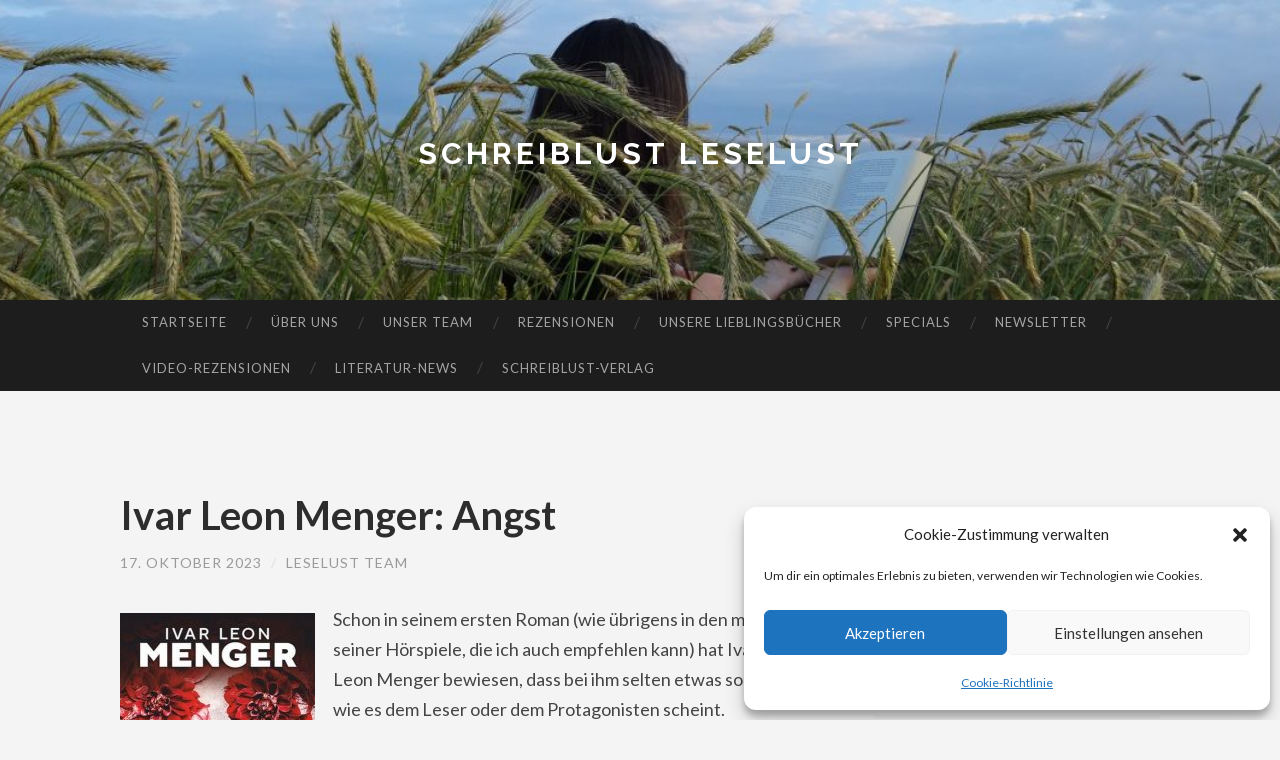

--- FILE ---
content_type: text/html; charset=UTF-8
request_url: https://schreiblust-leselust.de/ivar-leon-menger-angst
body_size: 24236
content:
<!DOCTYPE html>
<html lang="de">
<head>
<meta charset="UTF-8">
<meta name="viewport" content="width=device-width, initial-scale=1">
<title>Ivar Leon Menger: Angst - Schreiblust Leselust</title>
<link rel="profile" href="https://gmpg.org/xfn/11">
<link rel="pingback" href="https://schreiblust-leselust.de/xmlrpc.php">
<meta name='robots' content='index, follow, max-image-preview:large, max-snippet:-1, max-video-preview:-1' />
<meta property="og:title" content="Ivar Leon Menger: Angst"/>
<meta property="og:description" content="Schon in seinem ersten Roman (wie übrigens in den meisten seiner Hörspiele, die ich auch empfehlen kann) hat Ivar Leon Menger bewiesen, dass bei ihm selten et"/>
<meta property="og:image" content="https://schreiblust-leselust.de/wp-content/uploads/2023/09/angst-taschenbuch-ivar-leon-menger-195x300.jpeg"/>
<meta property="og:image:width" content="195" />
<meta property="og:image:height" content="300" />
<meta property="og:image:type" content="image/jpeg" />
<meta property="og:type" content="article"/>
<meta property="og:article:published_time" content="2023-10-17 00:00:00"/>
<meta property="og:article:modified_time" content="2023-10-16 10:21:58"/>
<meta property="og:article:tag" content="regina-lindemann"/>
<meta name="twitter:card" content="summary">
<meta name="twitter:title" content="Ivar Leon Menger: Angst"/>
<meta name="twitter:description" content="Schon in seinem ersten Roman (wie übrigens in den meisten seiner Hörspiele, die ich auch empfehlen kann) hat Ivar Leon Menger bewiesen, dass bei ihm selten et"/>
<meta name="twitter:image" content="https://schreiblust-leselust.de/wp-content/uploads/2023/09/angst-taschenbuch-ivar-leon-menger-195x300.jpeg"/>
<meta name="author" content="Leselust Team"/>
<!-- This site is optimized with the Yoast SEO plugin v26.8 - https://yoast.com/product/yoast-seo-wordpress/ -->
<meta name="description" content="Einen Thriller aus dem dtv-Verlag bespricht Regina Lindemann auf Schreiblust Leselust: Ivar Leon Menger: Angst" />
<link rel="canonical" href="https://schreiblust-leselust.de/ivar-leon-menger-angst" />
<meta property="og:url" content="https://schreiblust-leselust.de/ivar-leon-menger-angst" />
<meta property="og:site_name" content="Schreiblust Leselust" />
<meta property="article:publisher" content="https://www.facebook.com/leselust1" />
<meta property="article:published_time" content="2023-10-16T22:00:00+00:00" />
<meta property="og:image" content="https://schreiblust-leselust.de/wp-content/uploads/2023/09/angst-taschenbuch-ivar-leon-menger-195x300.jpeg" />
<meta name="author" content="Leselust Team" />
<meta name="twitter:creator" content="@sl_leselust" />
<meta name="twitter:site" content="@sl_leselust" />
<meta name="twitter:label1" content="Verfasst von" />
<meta name="twitter:data1" content="Leselust Team" />
<meta name="twitter:label2" content="Geschätzte Lesezeit" />
<meta name="twitter:data2" content="3 Minuten" />
<script type="application/ld+json" class="yoast-schema-graph">{"@context":"https://schema.org","@graph":[{"@type":"Article","@id":"https://schreiblust-leselust.de/ivar-leon-menger-angst#article","isPartOf":{"@id":"https://schreiblust-leselust.de/ivar-leon-menger-angst"},"author":{"name":"Leselust Team","@id":"https://schreiblust-leselust.de/#/schema/person/99f9dd5bd3b03c05a50c2129bc3b46c7"},"headline":"Ivar Leon Menger: Angst","datePublished":"2023-10-16T22:00:00+00:00","mainEntityOfPage":{"@id":"https://schreiblust-leselust.de/ivar-leon-menger-angst"},"wordCount":459,"commentCount":0,"publisher":{"@id":"https://schreiblust-leselust.de/#organization"},"image":{"@id":"https://schreiblust-leselust.de/ivar-leon-menger-angst#primaryimage"},"thumbnailUrl":"https://schreiblust-leselust.de/wp-content/uploads/2023/09/angst-taschenbuch-ivar-leon-menger-195x300.jpeg","keywords":["regina-lindemann"],"articleSection":["Krimi &amp; Thriller"],"inLanguage":"de","potentialAction":[{"@type":"CommentAction","name":"Comment","target":["https://schreiblust-leselust.de/ivar-leon-menger-angst#respond"]}]},{"@type":"WebPage","@id":"https://schreiblust-leselust.de/ivar-leon-menger-angst","url":"https://schreiblust-leselust.de/ivar-leon-menger-angst","name":"Ivar Leon Menger: Angst - Schreiblust Leselust","isPartOf":{"@id":"https://schreiblust-leselust.de/#website"},"primaryImageOfPage":{"@id":"https://schreiblust-leselust.de/ivar-leon-menger-angst#primaryimage"},"image":{"@id":"https://schreiblust-leselust.de/ivar-leon-menger-angst#primaryimage"},"thumbnailUrl":"https://schreiblust-leselust.de/wp-content/uploads/2023/09/angst-taschenbuch-ivar-leon-menger-195x300.jpeg","datePublished":"2023-10-16T22:00:00+00:00","description":"Einen Thriller aus dem dtv-Verlag bespricht Regina Lindemann auf Schreiblust Leselust: Ivar Leon Menger: Angst","breadcrumb":{"@id":"https://schreiblust-leselust.de/ivar-leon-menger-angst#breadcrumb"},"inLanguage":"de","potentialAction":[{"@type":"ReadAction","target":["https://schreiblust-leselust.de/ivar-leon-menger-angst"]}]},{"@type":"ImageObject","inLanguage":"de","@id":"https://schreiblust-leselust.de/ivar-leon-menger-angst#primaryimage","url":"https://schreiblust-leselust.de/wp-content/uploads/2023/09/angst-taschenbuch-ivar-leon-menger.jpeg","contentUrl":"https://schreiblust-leselust.de/wp-content/uploads/2023/09/angst-taschenbuch-ivar-leon-menger.jpeg","width":389,"height":600},{"@type":"BreadcrumbList","@id":"https://schreiblust-leselust.de/ivar-leon-menger-angst#breadcrumb","itemListElement":[{"@type":"ListItem","position":1,"name":"Startseite","item":"https://schreiblust-leselust.de/"},{"@type":"ListItem","position":2,"name":"Ivar Leon Menger: Angst"}]},{"@type":"WebSite","@id":"https://schreiblust-leselust.de/#website","url":"https://schreiblust-leselust.de/","name":"Schreiblust Leselust","description":"","publisher":{"@id":"https://schreiblust-leselust.de/#organization"},"potentialAction":[{"@type":"SearchAction","target":{"@type":"EntryPoint","urlTemplate":"https://schreiblust-leselust.de/?s={search_term_string}"},"query-input":{"@type":"PropertyValueSpecification","valueRequired":true,"valueName":"search_term_string"}}],"inLanguage":"de"},{"@type":"Organization","@id":"https://schreiblust-leselust.de/#organization","name":"Schreiblust Leselust","url":"https://schreiblust-leselust.de/","logo":{"@type":"ImageObject","inLanguage":"de","@id":"https://schreiblust-leselust.de/#/schema/logo/image/","url":"https://schreiblust-leselust.de/wp-content/uploads/2023/01/cropped-SL_Logo_180px.jpg","contentUrl":"https://schreiblust-leselust.de/wp-content/uploads/2023/01/cropped-SL_Logo_180px.jpg","width":512,"height":512,"caption":"Schreiblust Leselust"},"image":{"@id":"https://schreiblust-leselust.de/#/schema/logo/image/"},"sameAs":["https://www.facebook.com/leselust1","https://x.com/sl_leselust","https://www.instagram.com/schreiblust_leselust"]},{"@type":"Person","@id":"https://schreiblust-leselust.de/#/schema/person/99f9dd5bd3b03c05a50c2129bc3b46c7","name":"Leselust Team","url":"https://schreiblust-leselust.de/author/leselust-team"}]}</script>
<!-- / Yoast SEO plugin. -->
<link rel='dns-prefetch' href='//static.addtoany.com' />
<link rel='dns-prefetch' href='//stats.wp.com' />
<link rel='dns-prefetch' href='//fonts.googleapis.com' />
<link rel='preconnect' href='//c0.wp.com' />
<link rel="alternate" type="application/rss+xml" title="Schreiblust Leselust &raquo; Feed" href="https://schreiblust-leselust.de/feed" />
<link rel="alternate" type="application/rss+xml" title="Schreiblust Leselust &raquo; Kommentar-Feed" href="https://schreiblust-leselust.de/comments/feed" />
<link rel="alternate" type="application/rss+xml" title="Schreiblust Leselust &raquo; Ivar Leon Menger: Angst-Kommentar-Feed" href="https://schreiblust-leselust.de/ivar-leon-menger-angst/feed" />
<link rel="alternate" title="oEmbed (JSON)" type="application/json+oembed" href="https://schreiblust-leselust.de/wp-json/oembed/1.0/embed?url=https%3A%2F%2Fschreiblust-leselust.de%2Fivar-leon-menger-angst" />
<link rel="alternate" title="oEmbed (XML)" type="text/xml+oembed" href="https://schreiblust-leselust.de/wp-json/oembed/1.0/embed?url=https%3A%2F%2Fschreiblust-leselust.de%2Fivar-leon-menger-angst&#038;format=xml" />
<style id='wp-img-auto-sizes-contain-inline-css' type='text/css'>
img:is([sizes=auto i],[sizes^="auto," i]){contain-intrinsic-size:3000px 1500px}
/*# sourceURL=wp-img-auto-sizes-contain-inline-css */
</style>
<style id='wp-emoji-styles-inline-css' type='text/css'>
img.wp-smiley, img.emoji {
display: inline !important;
border: none !important;
box-shadow: none !important;
height: 1em !important;
width: 1em !important;
margin: 0 0.07em !important;
vertical-align: -0.1em !important;
background: none !important;
padding: 0 !important;
}
/*# sourceURL=wp-emoji-styles-inline-css */
</style>
<style id='wp-block-library-inline-css' type='text/css'>
:root{--wp-block-synced-color:#7a00df;--wp-block-synced-color--rgb:122,0,223;--wp-bound-block-color:var(--wp-block-synced-color);--wp-editor-canvas-background:#ddd;--wp-admin-theme-color:#007cba;--wp-admin-theme-color--rgb:0,124,186;--wp-admin-theme-color-darker-10:#006ba1;--wp-admin-theme-color-darker-10--rgb:0,107,160.5;--wp-admin-theme-color-darker-20:#005a87;--wp-admin-theme-color-darker-20--rgb:0,90,135;--wp-admin-border-width-focus:2px}@media (min-resolution:192dpi){:root{--wp-admin-border-width-focus:1.5px}}.wp-element-button{cursor:pointer}:root .has-very-light-gray-background-color{background-color:#eee}:root .has-very-dark-gray-background-color{background-color:#313131}:root .has-very-light-gray-color{color:#eee}:root .has-very-dark-gray-color{color:#313131}:root .has-vivid-green-cyan-to-vivid-cyan-blue-gradient-background{background:linear-gradient(135deg,#00d084,#0693e3)}:root .has-purple-crush-gradient-background{background:linear-gradient(135deg,#34e2e4,#4721fb 50%,#ab1dfe)}:root .has-hazy-dawn-gradient-background{background:linear-gradient(135deg,#faaca8,#dad0ec)}:root .has-subdued-olive-gradient-background{background:linear-gradient(135deg,#fafae1,#67a671)}:root .has-atomic-cream-gradient-background{background:linear-gradient(135deg,#fdd79a,#004a59)}:root .has-nightshade-gradient-background{background:linear-gradient(135deg,#330968,#31cdcf)}:root .has-midnight-gradient-background{background:linear-gradient(135deg,#020381,#2874fc)}:root{--wp--preset--font-size--normal:16px;--wp--preset--font-size--huge:42px}.has-regular-font-size{font-size:1em}.has-larger-font-size{font-size:2.625em}.has-normal-font-size{font-size:var(--wp--preset--font-size--normal)}.has-huge-font-size{font-size:var(--wp--preset--font-size--huge)}.has-text-align-center{text-align:center}.has-text-align-left{text-align:left}.has-text-align-right{text-align:right}.has-fit-text{white-space:nowrap!important}#end-resizable-editor-section{display:none}.aligncenter{clear:both}.items-justified-left{justify-content:flex-start}.items-justified-center{justify-content:center}.items-justified-right{justify-content:flex-end}.items-justified-space-between{justify-content:space-between}.screen-reader-text{border:0;clip-path:inset(50%);height:1px;margin:-1px;overflow:hidden;padding:0;position:absolute;width:1px;word-wrap:normal!important}.screen-reader-text:focus{background-color:#ddd;clip-path:none;color:#444;display:block;font-size:1em;height:auto;left:5px;line-height:normal;padding:15px 23px 14px;text-decoration:none;top:5px;width:auto;z-index:100000}html :where(.has-border-color){border-style:solid}html :where([style*=border-top-color]){border-top-style:solid}html :where([style*=border-right-color]){border-right-style:solid}html :where([style*=border-bottom-color]){border-bottom-style:solid}html :where([style*=border-left-color]){border-left-style:solid}html :where([style*=border-width]){border-style:solid}html :where([style*=border-top-width]){border-top-style:solid}html :where([style*=border-right-width]){border-right-style:solid}html :where([style*=border-bottom-width]){border-bottom-style:solid}html :where([style*=border-left-width]){border-left-style:solid}html :where(img[class*=wp-image-]){height:auto;max-width:100%}:where(figure){margin:0 0 1em}html :where(.is-position-sticky){--wp-admin--admin-bar--position-offset:var(--wp-admin--admin-bar--height,0px)}@media screen and (max-width:600px){html :where(.is-position-sticky){--wp-admin--admin-bar--position-offset:0px}}
/*# sourceURL=wp-block-library-inline-css */
</style><style id='wp-block-image-inline-css' type='text/css'>
.wp-block-image>a,.wp-block-image>figure>a{display:inline-block}.wp-block-image img{box-sizing:border-box;height:auto;max-width:100%;vertical-align:bottom}@media not (prefers-reduced-motion){.wp-block-image img.hide{visibility:hidden}.wp-block-image img.show{animation:show-content-image .4s}}.wp-block-image[style*=border-radius] img,.wp-block-image[style*=border-radius]>a{border-radius:inherit}.wp-block-image.has-custom-border img{box-sizing:border-box}.wp-block-image.aligncenter{text-align:center}.wp-block-image.alignfull>a,.wp-block-image.alignwide>a{width:100%}.wp-block-image.alignfull img,.wp-block-image.alignwide img{height:auto;width:100%}.wp-block-image .aligncenter,.wp-block-image .alignleft,.wp-block-image .alignright,.wp-block-image.aligncenter,.wp-block-image.alignleft,.wp-block-image.alignright{display:table}.wp-block-image .aligncenter>figcaption,.wp-block-image .alignleft>figcaption,.wp-block-image .alignright>figcaption,.wp-block-image.aligncenter>figcaption,.wp-block-image.alignleft>figcaption,.wp-block-image.alignright>figcaption{caption-side:bottom;display:table-caption}.wp-block-image .alignleft{float:left;margin:.5em 1em .5em 0}.wp-block-image .alignright{float:right;margin:.5em 0 .5em 1em}.wp-block-image .aligncenter{margin-left:auto;margin-right:auto}.wp-block-image :where(figcaption){margin-bottom:1em;margin-top:.5em}.wp-block-image.is-style-circle-mask img{border-radius:9999px}@supports ((-webkit-mask-image:none) or (mask-image:none)) or (-webkit-mask-image:none){.wp-block-image.is-style-circle-mask img{border-radius:0;-webkit-mask-image:url('data:image/svg+xml;utf8,<svg viewBox="0 0 100 100" xmlns="http://www.w3.org/2000/svg"><circle cx="50" cy="50" r="50"/></svg>');mask-image:url('data:image/svg+xml;utf8,<svg viewBox="0 0 100 100" xmlns="http://www.w3.org/2000/svg"><circle cx="50" cy="50" r="50"/></svg>');mask-mode:alpha;-webkit-mask-position:center;mask-position:center;-webkit-mask-repeat:no-repeat;mask-repeat:no-repeat;-webkit-mask-size:contain;mask-size:contain}}:root :where(.wp-block-image.is-style-rounded img,.wp-block-image .is-style-rounded img){border-radius:9999px}.wp-block-image figure{margin:0}.wp-lightbox-container{display:flex;flex-direction:column;position:relative}.wp-lightbox-container img{cursor:zoom-in}.wp-lightbox-container img:hover+button{opacity:1}.wp-lightbox-container button{align-items:center;backdrop-filter:blur(16px) saturate(180%);background-color:#5a5a5a40;border:none;border-radius:4px;cursor:zoom-in;display:flex;height:20px;justify-content:center;opacity:0;padding:0;position:absolute;right:16px;text-align:center;top:16px;width:20px;z-index:100}@media not (prefers-reduced-motion){.wp-lightbox-container button{transition:opacity .2s ease}}.wp-lightbox-container button:focus-visible{outline:3px auto #5a5a5a40;outline:3px auto -webkit-focus-ring-color;outline-offset:3px}.wp-lightbox-container button:hover{cursor:pointer;opacity:1}.wp-lightbox-container button:focus{opacity:1}.wp-lightbox-container button:focus,.wp-lightbox-container button:hover,.wp-lightbox-container button:not(:hover):not(:active):not(.has-background){background-color:#5a5a5a40;border:none}.wp-lightbox-overlay{box-sizing:border-box;cursor:zoom-out;height:100vh;left:0;overflow:hidden;position:fixed;top:0;visibility:hidden;width:100%;z-index:100000}.wp-lightbox-overlay .close-button{align-items:center;cursor:pointer;display:flex;justify-content:center;min-height:40px;min-width:40px;padding:0;position:absolute;right:calc(env(safe-area-inset-right) + 16px);top:calc(env(safe-area-inset-top) + 16px);z-index:5000000}.wp-lightbox-overlay .close-button:focus,.wp-lightbox-overlay .close-button:hover,.wp-lightbox-overlay .close-button:not(:hover):not(:active):not(.has-background){background:none;border:none}.wp-lightbox-overlay .lightbox-image-container{height:var(--wp--lightbox-container-height);left:50%;overflow:hidden;position:absolute;top:50%;transform:translate(-50%,-50%);transform-origin:top left;width:var(--wp--lightbox-container-width);z-index:9999999999}.wp-lightbox-overlay .wp-block-image{align-items:center;box-sizing:border-box;display:flex;height:100%;justify-content:center;margin:0;position:relative;transform-origin:0 0;width:100%;z-index:3000000}.wp-lightbox-overlay .wp-block-image img{height:var(--wp--lightbox-image-height);min-height:var(--wp--lightbox-image-height);min-width:var(--wp--lightbox-image-width);width:var(--wp--lightbox-image-width)}.wp-lightbox-overlay .wp-block-image figcaption{display:none}.wp-lightbox-overlay button{background:none;border:none}.wp-lightbox-overlay .scrim{background-color:#fff;height:100%;opacity:.9;position:absolute;width:100%;z-index:2000000}.wp-lightbox-overlay.active{visibility:visible}@media not (prefers-reduced-motion){.wp-lightbox-overlay.active{animation:turn-on-visibility .25s both}.wp-lightbox-overlay.active img{animation:turn-on-visibility .35s both}.wp-lightbox-overlay.show-closing-animation:not(.active){animation:turn-off-visibility .35s both}.wp-lightbox-overlay.show-closing-animation:not(.active) img{animation:turn-off-visibility .25s both}.wp-lightbox-overlay.zoom.active{animation:none;opacity:1;visibility:visible}.wp-lightbox-overlay.zoom.active .lightbox-image-container{animation:lightbox-zoom-in .4s}.wp-lightbox-overlay.zoom.active .lightbox-image-container img{animation:none}.wp-lightbox-overlay.zoom.active .scrim{animation:turn-on-visibility .4s forwards}.wp-lightbox-overlay.zoom.show-closing-animation:not(.active){animation:none}.wp-lightbox-overlay.zoom.show-closing-animation:not(.active) .lightbox-image-container{animation:lightbox-zoom-out .4s}.wp-lightbox-overlay.zoom.show-closing-animation:not(.active) .lightbox-image-container img{animation:none}.wp-lightbox-overlay.zoom.show-closing-animation:not(.active) .scrim{animation:turn-off-visibility .4s forwards}}@keyframes show-content-image{0%{visibility:hidden}99%{visibility:hidden}to{visibility:visible}}@keyframes turn-on-visibility{0%{opacity:0}to{opacity:1}}@keyframes turn-off-visibility{0%{opacity:1;visibility:visible}99%{opacity:0;visibility:visible}to{opacity:0;visibility:hidden}}@keyframes lightbox-zoom-in{0%{transform:translate(calc((-100vw + var(--wp--lightbox-scrollbar-width))/2 + var(--wp--lightbox-initial-left-position)),calc(-50vh + var(--wp--lightbox-initial-top-position))) scale(var(--wp--lightbox-scale))}to{transform:translate(-50%,-50%) scale(1)}}@keyframes lightbox-zoom-out{0%{transform:translate(-50%,-50%) scale(1);visibility:visible}99%{visibility:visible}to{transform:translate(calc((-100vw + var(--wp--lightbox-scrollbar-width))/2 + var(--wp--lightbox-initial-left-position)),calc(-50vh + var(--wp--lightbox-initial-top-position))) scale(var(--wp--lightbox-scale));visibility:hidden}}
/*# sourceURL=https://c0.wp.com/c/6.9/wp-includes/blocks/image/style.min.css */
</style>
<style id='wp-block-details-inline-css' type='text/css'>
.wp-block-details{box-sizing:border-box}.wp-block-details summary{cursor:pointer}
/*# sourceURL=https://c0.wp.com/c/6.9/wp-includes/blocks/details/style.min.css */
</style>
<style id='wp-block-paragraph-inline-css' type='text/css'>
.is-small-text{font-size:.875em}.is-regular-text{font-size:1em}.is-large-text{font-size:2.25em}.is-larger-text{font-size:3em}.has-drop-cap:not(:focus):first-letter{float:left;font-size:8.4em;font-style:normal;font-weight:100;line-height:.68;margin:.05em .1em 0 0;text-transform:uppercase}body.rtl .has-drop-cap:not(:focus):first-letter{float:none;margin-left:.1em}p.has-drop-cap.has-background{overflow:hidden}:root :where(p.has-background){padding:1.25em 2.375em}:where(p.has-text-color:not(.has-link-color)) a{color:inherit}p.has-text-align-left[style*="writing-mode:vertical-lr"],p.has-text-align-right[style*="writing-mode:vertical-rl"]{rotate:180deg}
/*# sourceURL=https://c0.wp.com/c/6.9/wp-includes/blocks/paragraph/style.min.css */
</style>
<style id='global-styles-inline-css' type='text/css'>
:root{--wp--preset--aspect-ratio--square: 1;--wp--preset--aspect-ratio--4-3: 4/3;--wp--preset--aspect-ratio--3-4: 3/4;--wp--preset--aspect-ratio--3-2: 3/2;--wp--preset--aspect-ratio--2-3: 2/3;--wp--preset--aspect-ratio--16-9: 16/9;--wp--preset--aspect-ratio--9-16: 9/16;--wp--preset--color--black: #000000;--wp--preset--color--cyan-bluish-gray: #abb8c3;--wp--preset--color--white: #ffffff;--wp--preset--color--pale-pink: #f78da7;--wp--preset--color--vivid-red: #cf2e2e;--wp--preset--color--luminous-vivid-orange: #ff6900;--wp--preset--color--luminous-vivid-amber: #fcb900;--wp--preset--color--light-green-cyan: #7bdcb5;--wp--preset--color--vivid-green-cyan: #00d084;--wp--preset--color--pale-cyan-blue: #8ed1fc;--wp--preset--color--vivid-cyan-blue: #0693e3;--wp--preset--color--vivid-purple: #9b51e0;--wp--preset--gradient--vivid-cyan-blue-to-vivid-purple: linear-gradient(135deg,rgb(6,147,227) 0%,rgb(155,81,224) 100%);--wp--preset--gradient--light-green-cyan-to-vivid-green-cyan: linear-gradient(135deg,rgb(122,220,180) 0%,rgb(0,208,130) 100%);--wp--preset--gradient--luminous-vivid-amber-to-luminous-vivid-orange: linear-gradient(135deg,rgb(252,185,0) 0%,rgb(255,105,0) 100%);--wp--preset--gradient--luminous-vivid-orange-to-vivid-red: linear-gradient(135deg,rgb(255,105,0) 0%,rgb(207,46,46) 100%);--wp--preset--gradient--very-light-gray-to-cyan-bluish-gray: linear-gradient(135deg,rgb(238,238,238) 0%,rgb(169,184,195) 100%);--wp--preset--gradient--cool-to-warm-spectrum: linear-gradient(135deg,rgb(74,234,220) 0%,rgb(151,120,209) 20%,rgb(207,42,186) 40%,rgb(238,44,130) 60%,rgb(251,105,98) 80%,rgb(254,248,76) 100%);--wp--preset--gradient--blush-light-purple: linear-gradient(135deg,rgb(255,206,236) 0%,rgb(152,150,240) 100%);--wp--preset--gradient--blush-bordeaux: linear-gradient(135deg,rgb(254,205,165) 0%,rgb(254,45,45) 50%,rgb(107,0,62) 100%);--wp--preset--gradient--luminous-dusk: linear-gradient(135deg,rgb(255,203,112) 0%,rgb(199,81,192) 50%,rgb(65,88,208) 100%);--wp--preset--gradient--pale-ocean: linear-gradient(135deg,rgb(255,245,203) 0%,rgb(182,227,212) 50%,rgb(51,167,181) 100%);--wp--preset--gradient--electric-grass: linear-gradient(135deg,rgb(202,248,128) 0%,rgb(113,206,126) 100%);--wp--preset--gradient--midnight: linear-gradient(135deg,rgb(2,3,129) 0%,rgb(40,116,252) 100%);--wp--preset--font-size--small: 13px;--wp--preset--font-size--medium: 20px;--wp--preset--font-size--large: 36px;--wp--preset--font-size--x-large: 42px;--wp--preset--spacing--20: 0.44rem;--wp--preset--spacing--30: 0.67rem;--wp--preset--spacing--40: 1rem;--wp--preset--spacing--50: 1.5rem;--wp--preset--spacing--60: 2.25rem;--wp--preset--spacing--70: 3.38rem;--wp--preset--spacing--80: 5.06rem;--wp--preset--shadow--natural: 6px 6px 9px rgba(0, 0, 0, 0.2);--wp--preset--shadow--deep: 12px 12px 50px rgba(0, 0, 0, 0.4);--wp--preset--shadow--sharp: 6px 6px 0px rgba(0, 0, 0, 0.2);--wp--preset--shadow--outlined: 6px 6px 0px -3px rgb(255, 255, 255), 6px 6px rgb(0, 0, 0);--wp--preset--shadow--crisp: 6px 6px 0px rgb(0, 0, 0);}:where(.is-layout-flex){gap: 0.5em;}:where(.is-layout-grid){gap: 0.5em;}body .is-layout-flex{display: flex;}.is-layout-flex{flex-wrap: wrap;align-items: center;}.is-layout-flex > :is(*, div){margin: 0;}body .is-layout-grid{display: grid;}.is-layout-grid > :is(*, div){margin: 0;}:where(.wp-block-columns.is-layout-flex){gap: 2em;}:where(.wp-block-columns.is-layout-grid){gap: 2em;}:where(.wp-block-post-template.is-layout-flex){gap: 1.25em;}:where(.wp-block-post-template.is-layout-grid){gap: 1.25em;}.has-black-color{color: var(--wp--preset--color--black) !important;}.has-cyan-bluish-gray-color{color: var(--wp--preset--color--cyan-bluish-gray) !important;}.has-white-color{color: var(--wp--preset--color--white) !important;}.has-pale-pink-color{color: var(--wp--preset--color--pale-pink) !important;}.has-vivid-red-color{color: var(--wp--preset--color--vivid-red) !important;}.has-luminous-vivid-orange-color{color: var(--wp--preset--color--luminous-vivid-orange) !important;}.has-luminous-vivid-amber-color{color: var(--wp--preset--color--luminous-vivid-amber) !important;}.has-light-green-cyan-color{color: var(--wp--preset--color--light-green-cyan) !important;}.has-vivid-green-cyan-color{color: var(--wp--preset--color--vivid-green-cyan) !important;}.has-pale-cyan-blue-color{color: var(--wp--preset--color--pale-cyan-blue) !important;}.has-vivid-cyan-blue-color{color: var(--wp--preset--color--vivid-cyan-blue) !important;}.has-vivid-purple-color{color: var(--wp--preset--color--vivid-purple) !important;}.has-black-background-color{background-color: var(--wp--preset--color--black) !important;}.has-cyan-bluish-gray-background-color{background-color: var(--wp--preset--color--cyan-bluish-gray) !important;}.has-white-background-color{background-color: var(--wp--preset--color--white) !important;}.has-pale-pink-background-color{background-color: var(--wp--preset--color--pale-pink) !important;}.has-vivid-red-background-color{background-color: var(--wp--preset--color--vivid-red) !important;}.has-luminous-vivid-orange-background-color{background-color: var(--wp--preset--color--luminous-vivid-orange) !important;}.has-luminous-vivid-amber-background-color{background-color: var(--wp--preset--color--luminous-vivid-amber) !important;}.has-light-green-cyan-background-color{background-color: var(--wp--preset--color--light-green-cyan) !important;}.has-vivid-green-cyan-background-color{background-color: var(--wp--preset--color--vivid-green-cyan) !important;}.has-pale-cyan-blue-background-color{background-color: var(--wp--preset--color--pale-cyan-blue) !important;}.has-vivid-cyan-blue-background-color{background-color: var(--wp--preset--color--vivid-cyan-blue) !important;}.has-vivid-purple-background-color{background-color: var(--wp--preset--color--vivid-purple) !important;}.has-black-border-color{border-color: var(--wp--preset--color--black) !important;}.has-cyan-bluish-gray-border-color{border-color: var(--wp--preset--color--cyan-bluish-gray) !important;}.has-white-border-color{border-color: var(--wp--preset--color--white) !important;}.has-pale-pink-border-color{border-color: var(--wp--preset--color--pale-pink) !important;}.has-vivid-red-border-color{border-color: var(--wp--preset--color--vivid-red) !important;}.has-luminous-vivid-orange-border-color{border-color: var(--wp--preset--color--luminous-vivid-orange) !important;}.has-luminous-vivid-amber-border-color{border-color: var(--wp--preset--color--luminous-vivid-amber) !important;}.has-light-green-cyan-border-color{border-color: var(--wp--preset--color--light-green-cyan) !important;}.has-vivid-green-cyan-border-color{border-color: var(--wp--preset--color--vivid-green-cyan) !important;}.has-pale-cyan-blue-border-color{border-color: var(--wp--preset--color--pale-cyan-blue) !important;}.has-vivid-cyan-blue-border-color{border-color: var(--wp--preset--color--vivid-cyan-blue) !important;}.has-vivid-purple-border-color{border-color: var(--wp--preset--color--vivid-purple) !important;}.has-vivid-cyan-blue-to-vivid-purple-gradient-background{background: var(--wp--preset--gradient--vivid-cyan-blue-to-vivid-purple) !important;}.has-light-green-cyan-to-vivid-green-cyan-gradient-background{background: var(--wp--preset--gradient--light-green-cyan-to-vivid-green-cyan) !important;}.has-luminous-vivid-amber-to-luminous-vivid-orange-gradient-background{background: var(--wp--preset--gradient--luminous-vivid-amber-to-luminous-vivid-orange) !important;}.has-luminous-vivid-orange-to-vivid-red-gradient-background{background: var(--wp--preset--gradient--luminous-vivid-orange-to-vivid-red) !important;}.has-very-light-gray-to-cyan-bluish-gray-gradient-background{background: var(--wp--preset--gradient--very-light-gray-to-cyan-bluish-gray) !important;}.has-cool-to-warm-spectrum-gradient-background{background: var(--wp--preset--gradient--cool-to-warm-spectrum) !important;}.has-blush-light-purple-gradient-background{background: var(--wp--preset--gradient--blush-light-purple) !important;}.has-blush-bordeaux-gradient-background{background: var(--wp--preset--gradient--blush-bordeaux) !important;}.has-luminous-dusk-gradient-background{background: var(--wp--preset--gradient--luminous-dusk) !important;}.has-pale-ocean-gradient-background{background: var(--wp--preset--gradient--pale-ocean) !important;}.has-electric-grass-gradient-background{background: var(--wp--preset--gradient--electric-grass) !important;}.has-midnight-gradient-background{background: var(--wp--preset--gradient--midnight) !important;}.has-small-font-size{font-size: var(--wp--preset--font-size--small) !important;}.has-medium-font-size{font-size: var(--wp--preset--font-size--medium) !important;}.has-large-font-size{font-size: var(--wp--preset--font-size--large) !important;}.has-x-large-font-size{font-size: var(--wp--preset--font-size--x-large) !important;}
/*# sourceURL=global-styles-inline-css */
</style>
<style id='classic-theme-styles-inline-css' type='text/css'>
/*! This file is auto-generated */
.wp-block-button__link{color:#fff;background-color:#32373c;border-radius:9999px;box-shadow:none;text-decoration:none;padding:calc(.667em + 2px) calc(1.333em + 2px);font-size:1.125em}.wp-block-file__button{background:#32373c;color:#fff;text-decoration:none}
/*# sourceURL=/wp-includes/css/classic-themes.min.css */
</style>
<!-- <link rel='stylesheet' id='cmplz-general-css' href='https://schreiblust-leselust.de/wp-content/plugins/complianz-gdpr/assets/css/cookieblocker.min.css?ver=1766000951' type='text/css' media='all' /> -->
<link rel="stylesheet" type="text/css" href="//schreiblust-leselust.de/wp-content/cache/wpfc-minified/f1t8134x/7pust.css" media="all"/>
<link rel='stylesheet' id='hemingway-rewritten-fonts-css' href='https://fonts.googleapis.com/css?family=Raleway%3A400%2C300%2C700%7CLato%3A400%2C700%2C400italic%2C700italic&#038;subset=latin%2Clatin-ext' type='text/css' media='all' />
<!-- <link rel='stylesheet' id='hemingway-rewritten-style-css' href='https://schreiblust-leselust.de/wp-content/themes/hemingway-rewritten/style.css?ver=affa6605df7209fd0ed3076b37b28b58' type='text/css' media='all' /> -->
<link rel="stylesheet" type="text/css" href="//schreiblust-leselust.de/wp-content/cache/wpfc-minified/7yin38cr/6hy8r.css" media="all"/>
<link rel='stylesheet' id='genericons-css' href='https://c0.wp.com/p/jetpack/15.4/_inc/genericons/genericons/genericons.css' type='text/css' media='all' />
<!-- <link rel='stylesheet' id='addtoany-css' href='https://schreiblust-leselust.de/wp-content/plugins/add-to-any/addtoany.min.css?ver=1.16' type='text/css' media='all' /> -->
<link rel="stylesheet" type="text/css" href="//schreiblust-leselust.de/wp-content/cache/wpfc-minified/l9nd10eq/6hy8r.css" media="all"/>
<script type="text/javascript" id="addtoany-core-js-before">
/* <![CDATA[ */
window.a2a_config=window.a2a_config||{};a2a_config.callbacks=[];a2a_config.overlays=[];a2a_config.templates={};a2a_localize = {
Share: "Teilen",
Save: "Speichern",
Subscribe: "Abonnieren",
Email: "E-Mail",
Bookmark: "Lesezeichen",
ShowAll: "Alle anzeigen",
ShowLess: "Weniger anzeigen",
FindServices: "Dienst(e) suchen",
FindAnyServiceToAddTo: "Um weitere Dienste ergänzen",
PoweredBy: "Präsentiert von",
ShareViaEmail: "Teilen via E-Mail",
SubscribeViaEmail: "Via E-Mail abonnieren",
BookmarkInYourBrowser: "Lesezeichen in deinem Browser",
BookmarkInstructions: "Drücke Ctrl+D oder \u2318+D um diese Seite bei den Lesenzeichen zu speichern.",
AddToYourFavorites: "Zu deinen Favoriten hinzufügen",
SendFromWebOrProgram: "Senden von jeder E-Mail Adresse oder E-Mail-Programm",
EmailProgram: "E-Mail-Programm",
More: "Mehr&#8230;",
ThanksForSharing: "Thanks for sharing!",
ThanksForFollowing: "Thanks for following!"
};
//# sourceURL=addtoany-core-js-before
/* ]]> */
</script>
<script type="text/javascript" defer src="https://static.addtoany.com/menu/page.js" id="addtoany-core-js"></script>
<script type="text/javascript" src="https://c0.wp.com/c/6.9/wp-includes/js/jquery/jquery.min.js" id="jquery-core-js"></script>
<script type="text/javascript" src="https://c0.wp.com/c/6.9/wp-includes/js/jquery/jquery-migrate.min.js" id="jquery-migrate-js"></script>
<script src='//schreiblust-leselust.de/wp-content/cache/wpfc-minified/l1na9whi/dg2up.js' type="text/javascript"></script>
<!-- <script type="text/javascript" defer src="https://schreiblust-leselust.de/wp-content/plugins/add-to-any/addtoany.min.js?ver=1.1" id="addtoany-jquery-js"></script> -->
<link rel="https://api.w.org/" href="https://schreiblust-leselust.de/wp-json/" /><link rel="alternate" title="JSON" type="application/json" href="https://schreiblust-leselust.de/wp-json/wp/v2/posts/19622" /><link rel="EditURI" type="application/rsd+xml" title="RSD" href="https://schreiblust-leselust.de/xmlrpc.php?rsd" />
<style>img#wpstats{display:none}</style>
<style>.cmplz-hidden {
display: none !important;
}</style><style type="text/css">.recentcomments a{display:inline !important;padding:0 !important;margin:0 !important;}</style>	<style type="text/css">
.site-title a,
.site-description {
color: #000000;
}
.site-header-image {
min-height: 200px;
max-height: 300px;
background-image: url(https://schreiblust-leselust.de/wp-content/uploads/2021/08/cropped-DSC062670.jpg);
}
</style>
<style type="text/css" id="custom-background-css">
body.custom-background { background-color: #f4f4f4; }
</style>
<link rel="icon" href="https://schreiblust-leselust.de/wp-content/uploads/2023/01/cropped-SL_Logo_180px-32x32.jpg" sizes="32x32" />
<link rel="icon" href="https://schreiblust-leselust.de/wp-content/uploads/2023/01/cropped-SL_Logo_180px-192x192.jpg" sizes="192x192" />
<link rel="apple-touch-icon" href="https://schreiblust-leselust.de/wp-content/uploads/2023/01/cropped-SL_Logo_180px-180x180.jpg" />
<meta name="msapplication-TileImage" content="https://schreiblust-leselust.de/wp-content/uploads/2023/01/cropped-SL_Logo_180px-270x270.jpg" />
<style type="text/css" id="wp-custom-css">
h1.site-title a {
color:white;
}		</style>
</head>
<body data-rsssl=1 data-cmplz=1 class="wp-singular post-template-default single single-post postid-19622 single-format-standard custom-background wp-theme-hemingway-rewritten group-blog">
<div id="page" class="hfeed site">
<header id="masthead" class="site-header" role="banner">
<div class="site-header-image">
<div class="site-branding-wrapper">
<h1 class="site-title"><a href="https://schreiblust-leselust.de/" rel="home">Schreiblust Leselust</a></h1>
<h2 class="site-description"></h2>
</div>
</div>
</div>
</header><!-- #masthead -->
<nav id="site-navigation" class="main-navigation clear" role="navigation">
<h1 class="menu-toggle" title="Menu"><span class="screen-reader-text">Menu</span></h1>
<a class="skip-link screen-reader-text" href="#content">Skip to content</a>
<div class="menu-header-container"><ul id="menu-header" class="menu"><li id="menu-item-67" class="menu-item menu-item-type-custom menu-item-object-custom menu-item-67"><a href="https://www.schreiblust-leselust.de">Startseite</a></li>
<li id="menu-item-17" class="menu-item menu-item-type-post_type menu-item-object-page menu-item-has-children menu-item-17"><a href="https://schreiblust-leselust.de/ueber-uns">Über uns</a>
<ul class="sub-menu">
<li id="menu-item-1409" class="menu-item menu-item-type-post_type menu-item-object-page menu-item-1409"><a href="https://schreiblust-leselust.de/ueber-uns/impressum">Impressum</a></li>
</ul>
</li>
<li id="menu-item-14" class="menu-item menu-item-type-post_type menu-item-object-page menu-item-14"><a href="https://schreiblust-leselust.de/team">Unser Team</a></li>
<li id="menu-item-44" class="menu-item menu-item-type-post_type menu-item-object-page menu-item-has-children menu-item-44"><a href="https://schreiblust-leselust.de/rezensionen">Rezensionen</a>
<ul class="sub-menu">
<li id="menu-item-53" class="menu-item menu-item-type-post_type menu-item-object-page menu-item-53"><a href="https://schreiblust-leselust.de/rezensionen/allg-belletristik">Allg. Belletristik</a></li>
<li id="menu-item-48" class="menu-item menu-item-type-post_type menu-item-object-page menu-item-48"><a href="https://schreiblust-leselust.de/rezensionen/historische-romane">Historische Romane</a></li>
<li id="menu-item-46" class="menu-item menu-item-type-post_type menu-item-object-page menu-item-46"><a href="https://schreiblust-leselust.de/rezensionen/hoerbuecher">Hörbücher</a></li>
<li id="menu-item-50" class="menu-item menu-item-type-post_type menu-item-object-page menu-item-50"><a href="https://schreiblust-leselust.de/rezensionen/horror-fantasy">Horror &#038; Fantasy</a></li>
<li id="menu-item-10791" class="menu-item menu-item-type-post_type menu-item-object-page menu-item-10791"><a href="https://schreiblust-leselust.de/rezensionen/humor">Humor</a></li>
<li id="menu-item-51" class="menu-item menu-item-type-post_type menu-item-object-page menu-item-51"><a href="https://schreiblust-leselust.de/rezensionen/kinder-jugendliteratur">Jugendliteratur</a></li>
<li id="menu-item-8221" class="menu-item menu-item-type-post_type menu-item-object-page menu-item-8221"><a href="https://schreiblust-leselust.de/rezensionen/kinderbuecher">Kinderbücher</a></li>
<li id="menu-item-45" class="menu-item menu-item-type-post_type menu-item-object-page menu-item-45"><a href="https://schreiblust-leselust.de/rezensionen/klassiker">Klassiker</a></li>
<li id="menu-item-52" class="menu-item menu-item-type-post_type menu-item-object-page menu-item-52"><a href="https://schreiblust-leselust.de/rezensionen/krimi-thriller">Krimi &#038; Thriller</a></li>
<li id="menu-item-10780" class="menu-item menu-item-type-post_type menu-item-object-page menu-item-10780"><a href="https://schreiblust-leselust.de/rezensionen/lyrik-gedichte">Lyrik &#038; Gedichte</a></li>
<li id="menu-item-13171" class="menu-item menu-item-type-post_type menu-item-object-page menu-item-13171"><a href="https://schreiblust-leselust.de/rezensionen/mangas">Mangas</a></li>
<li id="menu-item-47" class="menu-item menu-item-type-post_type menu-item-object-page menu-item-47"><a href="https://schreiblust-leselust.de/rezensionen/sachbuecher-biografien">Sachbücher &#038; Biografien</a></li>
<li id="menu-item-49" class="menu-item menu-item-type-post_type menu-item-object-page menu-item-49"><a href="https://schreiblust-leselust.de/rezensionen/science-fiction">Science Fiction</a></li>
</ul>
</li>
<li id="menu-item-10799" class="menu-item menu-item-type-post_type menu-item-object-page menu-item-10799"><a href="https://schreiblust-leselust.de/unsere-lieblingsbuecher">Unsere Lieblingsbücher</a></li>
<li id="menu-item-11630" class="menu-item menu-item-type-taxonomy menu-item-object-category menu-item-has-children menu-item-11630"><a href="https://schreiblust-leselust.de/category/specials">Specials</a>
<ul class="sub-menu">
<li id="menu-item-15224" class="menu-item menu-item-type-post_type menu-item-object-post menu-item-15224"><a href="https://schreiblust-leselust.de/pride-special">Pride-Special</a></li>
<li id="menu-item-18298" class="menu-item menu-item-type-post_type menu-item-object-post menu-item-18298"><a href="https://schreiblust-leselust.de/weltfrauentag-special">Weltfrauentag-Special</a></li>
<li id="menu-item-20519" class="menu-item menu-item-type-post_type menu-item-object-post menu-item-has-children menu-item-20519"><a href="https://schreiblust-leselust.de/silvesterspecial-2023">Silvesterspecials</a>
<ul class="sub-menu">
<li id="menu-item-28291" class="menu-item menu-item-type-post_type menu-item-object-post menu-item-28291"><a href="https://schreiblust-leselust.de/silvesterspecial-2025">Silvesterspecial 2025</a></li>
<li id="menu-item-24257" class="menu-item menu-item-type-post_type menu-item-object-post menu-item-24257"><a href="https://schreiblust-leselust.de/silvesterspecial-2024">Silvesterspecial 2024</a></li>
<li id="menu-item-24258" class="menu-item menu-item-type-post_type menu-item-object-post menu-item-24258"><a href="https://schreiblust-leselust.de/silvesterspecial-2023">Silvesterspecial 2023</a></li>
<li id="menu-item-24259" class="menu-item menu-item-type-post_type menu-item-object-post menu-item-24259"><a href="https://schreiblust-leselust.de/silvesterspecial">Silvesterspecial 2022</a></li>
</ul>
</li>
<li id="menu-item-15828" class="menu-item menu-item-type-post_type menu-item-object-post menu-item-15828"><a href="https://schreiblust-leselust.de/herbst-special">Herbst-Special</a></li>
<li id="menu-item-17159" class="menu-item menu-item-type-post_type menu-item-object-post menu-item-17159"><a href="https://schreiblust-leselust.de/unterwegs-special-mit-buchverlosung">Unterwegs-Special</a></li>
<li id="menu-item-19132" class="menu-item menu-item-type-post_type menu-item-object-post menu-item-19132"><a href="https://schreiblust-leselust.de/lesenswertes-fuers-handgepaeck">Handgepäck-Special</a></li>
<li id="menu-item-15361" class="menu-item menu-item-type-post_type menu-item-object-post menu-item-15361"><a href="https://schreiblust-leselust.de/italien-special">Italien-Special</a></li>
<li id="menu-item-11631" class="menu-item menu-item-type-post_type menu-item-object-post menu-item-11631"><a href="https://schreiblust-leselust.de/michael-ende-special">Michael Ende-Special</a></li>
<li id="menu-item-11896" class="menu-item menu-item-type-post_type menu-item-object-post menu-item-11896"><a href="https://schreiblust-leselust.de/harry-bingham-special">Harry Bingham-Special</a></li>
<li id="menu-item-13597" class="menu-item menu-item-type-post_type menu-item-object-post menu-item-13597"><a href="https://schreiblust-leselust.de/cornelia-funke-special">Cornelia Funke-Special</a></li>
</ul>
</li>
<li id="menu-item-18376" class="menu-item menu-item-type-post_type menu-item-object-page menu-item-18376"><a href="https://schreiblust-leselust.de/newsletter">Newsletter</a></li>
<li id="menu-item-19776" class="menu-item menu-item-type-post_type menu-item-object-page menu-item-19776"><a href="https://schreiblust-leselust.de/video-rezensionen">Video-Rezensionen</a></li>
<li id="menu-item-19799" class="menu-item menu-item-type-post_type menu-item-object-page menu-item-19799"><a href="https://schreiblust-leselust.de/literatur-news">Literatur-News</a></li>
<li id="menu-item-19823" class="menu-item menu-item-type-custom menu-item-object-custom menu-item-19823"><a href="https://schreiblust-verlag.de/">Schreiblust-Verlag</a></li>
</ul></div>		<div id="header-search-toggle">
<span class="screen-reader-text">Search</span>
</div>
<div id="header-search">
<form role="search" method="get" class="search-form" action="https://schreiblust-leselust.de/">
<label>
<span class="screen-reader-text">Suche nach:</span>
<input type="search" class="search-field" placeholder="Suchen …" value="" name="s" />
</label>
<input type="submit" class="search-submit" value="Suchen" />
</form>		</div>
</nav><!-- #site-navigation -->
<div id="content" class="site-content">
<div id="primary" class="content-area">
<main id="main" class="site-main" role="main">
<article id="post-19622" class="post-19622 post type-post status-publish format-standard hentry category-krimi-thriller tag-regina-lindemann">
<header class="entry-header">
<h1 class="entry-title">Ivar Leon Menger: Angst</h1>				<div class="entry-meta">
<span class="posted-on"><a href="https://schreiblust-leselust.de/ivar-leon-menger-angst" rel="bookmark"><time class="entry-date published" datetime="2023-10-17T00:00:00+02:00">17. Oktober 2023</time><time class="updated" datetime="2023-10-16T10:21:58+02:00">16. Oktober 2023</time></a></span><span class="byline"><span class="sep"> / </span><span class="author vcard"><a class="url fn n" href="https://schreiblust-leselust.de/author/leselust-team">Leselust Team</a></span></span>					</div><!-- .entry-meta -->
</header><!-- .entry-header -->
<div class="entry-content">
<div class="wp-block-image">
<figure class="alignleft size-medium"><a href="https://www.thalia.de/shop/home/artikeldetails/A1068324911" target="_blank" rel="noreferrer noopener"><img fetchpriority="high" decoding="async" width="195" height="300" src="https://schreiblust-leselust.de/wp-content/uploads/2023/09/angst-taschenbuch-ivar-leon-menger-195x300.jpeg" alt="" class="wp-image-19623" srcset="https://schreiblust-leselust.de/wp-content/uploads/2023/09/angst-taschenbuch-ivar-leon-menger-195x300.jpeg 195w, https://schreiblust-leselust.de/wp-content/uploads/2023/09/angst-taschenbuch-ivar-leon-menger.jpeg 389w" sizes="(max-width: 195px) 100vw, 195px" /></a></figure>
</div>
<p>Schon in seinem ersten Roman (wie übrigens in den meisten seiner Hörspiele, die ich auch empfehlen kann) hat Ivar Leon Menger bewiesen, dass bei ihm selten etwas so ist, wie es dem Leser oder dem Protagonisten scheint.</p>
<p>Mia lebt in Berlin in einer WG und möchte Schauspielerin werden. Gerade war sie zum Vorsprechen für einen Film und macht sich große Hoffnungen, dieses Mal die Hauptrolle zu ergattern. Nebenbei trifft sie immer wieder Männer aus dem Internet zum Ausgehen und gerade ist es einer, der ein Haupttreffer zu sein scheint. Das erste Date mit Viktor findet in sehr gediegener Umgebung statt, ihre Mitbewohnerin ist begeistert. Mia weniger, obwohl sie nicht wirklich belegen kann, warum. Seltsame Dinge geschehen, ihr Hausschlüssel verschwindet und taucht plötzlich wieder auf, in ihrem Zimmer stehen plötzlich Dahlien und sie weiß nicht, wie sie dort hinbekommen sind. Letztlich ist alles irgendwie erklärbar, aber ein schlechtes Gefühl bleibt. Mia kommt sich verfolgt vor und vermutet Viktor hinter den Geschehnissen.</p>
<span id="more-19622"></span>
<p>Mehr möchte ich über den Inhalt hier nicht verraten, aber dann geht die Geschichte erst so richtig los. Ivar Leon Menger baut sie geschickt auf, so dass der Leser immer wieder glaubt, es endlich durchschaut zu haben und dann doch auf eine falsche Fährte gelockt wurde. Es bleibt spannend bis zum Schluss.</p>
<p>Gar nicht warm geworden bin ich allerdings mit der Protagonistin Mia. Verständlich erscheint noch, dass sie an manchen Stellen förmlich durchdreht und nicht immer logisch handelt. Aber wirklich, bei einem technikaffinen jungen Mann rechne ich doch in der Wohnung als Erstes mit Kameras. Sie verschwendet nicht mal einen Gedanken daran. Dann geht sie Risiken ein, bei denen ich nur die Augen verdreht habe und die sich auch nicht mehr mit vor Angst aussetzendem Denken erklären lassen. Die Geschichte wird hauptsächlich aus ihrer Sicht erzählt und sie soll mutig rüberkommen, sie soll von der Gejagten zur Jägerin werden und sich das Stalking einfach nicht bieten lassen. Bei mir kam sie einfach nur naiv und stellenweise dämlich an.</p>
<p>Trotzdem oder vielleicht gerade deswegen würde ich das Buch empfehlen. Spannend war es nämlich bis zum Ende. Und auch wenn Mia nicht gerade eine Lisbeth Salander ist, hat sie doch ihre Reize. Sie hat Durchhaltevermögen und lässt sich nicht abwimmeln. Sie weiß zumindest, wie sie nicht behandelt werden möchte. Sie versucht im Rahmen ihrer Möglichkeiten sich zu wehren und vielleicht zeigt gerade sie den kleinen Rahmen auf, den Frauen in solchen Situationen haben. Ich mochte die Wendungen in dem Buch, die bis zum Schluss nicht nachlassen.</p>
<p>Ivar Leon Menger: Angst<br>DTV, August 2023<br>448 Seiten, Paperback, 16 Euro</p>
<p class="has-text-align-right">Diese Rezension wurde verfasst von <a href="https://schreiblust-leselust.de/team/regina-lindemann">Regina Lindemann</a>.</p>
<div class="addtoany_share_save_container addtoany_content addtoany_content_bottom"><div class="addtoany_header">Teilen Sie den Beitrag mit Ihren Freunden und Kontakten:</div><div class="a2a_kit a2a_kit_size_32 addtoany_list" data-a2a-url="https://schreiblust-leselust.de/ivar-leon-menger-angst" data-a2a-title="Ivar Leon Menger: Angst"><a class="a2a_button_facebook" href="https://www.addtoany.com/add_to/facebook?linkurl=https%3A%2F%2Fschreiblust-leselust.de%2Fivar-leon-menger-angst&amp;linkname=Ivar%20Leon%20Menger%3A%20Angst" title="Facebook" rel="nofollow noopener" target="_blank"></a><a class="a2a_button_twitter" href="https://www.addtoany.com/add_to/twitter?linkurl=https%3A%2F%2Fschreiblust-leselust.de%2Fivar-leon-menger-angst&amp;linkname=Ivar%20Leon%20Menger%3A%20Angst" title="Twitter" rel="nofollow noopener" target="_blank"></a><a class="a2a_button_whatsapp" href="https://www.addtoany.com/add_to/whatsapp?linkurl=https%3A%2F%2Fschreiblust-leselust.de%2Fivar-leon-menger-angst&amp;linkname=Ivar%20Leon%20Menger%3A%20Angst" title="WhatsApp" rel="nofollow noopener" target="_blank"></a><a class="a2a_dd addtoany_share_save addtoany_share" href="https://www.addtoany.com/share"></a></div></div>			</div><!-- .entry-content -->
<footer class="entry-meta">
<div class="entry-categories">
<a href="https://schreiblust-leselust.de/category/krimi-thriller" rel="category tag">Krimi &amp; Thriller</a>				</div>
<div class="entry-tags">
<a href="https://schreiblust-leselust.de/tag/regina-lindemann" rel="tag">regina-lindemann</a>				</div>
</footer><!-- .entry-meta -->
</article><!-- #post-## -->
<nav class="navigation post-navigation" role="navigation">
<h1 class="screen-reader-text">Post navigation</h1>
<div class="nav-links">
<div class="nav-previous"><a href="https://schreiblust-leselust.de/terezia-mora-muna-oder-die-haelfte-des-lebens" rel="prev"><span class="meta-nav">&larr;</span> Terézia Mora: Muna oder Die Hälfte des Lebens</a></div><div class="nav-next"><a href="https://schreiblust-leselust.de/jennifer-estep-sense-of-winter" rel="next">Jennifer Estep: Sense of Winter <span class="meta-nav">&rarr;</span></a></div>		</div><!-- .nav-links -->
</nav><!-- .navigation -->
<div id="comments" class="comments-area">
<div id="respond" class="comment-respond">
<h3 id="reply-title" class="comment-reply-title">Schreibe einen Kommentar <small><a rel="nofollow" id="cancel-comment-reply-link" href="/ivar-leon-menger-angst#respond" style="display:none;">Antwort abbrechen</a></small></h3><form action="https://schreiblust-leselust.de/wp-comments-post.php" method="post" id="commentform" class="comment-form"><p class="comment-notes"><span id="email-notes">Deine E-Mail-Adresse wird nicht veröffentlicht.</span> <span class="required-field-message">Erforderliche Felder sind mit <span class="required">*</span> markiert</span></p><p class="comment-form-comment"><label for="comment">Kommentar <span class="required">*</span></label> <textarea id="comment" name="comment" cols="45" rows="8" maxlength="65525" required></textarea></p><p class="comment-form-author"><label for="author">Name <span class="required">*</span></label> <input id="author" name="author" type="text" value="" size="30" maxlength="245" autocomplete="name" required /></p>
<p class="comment-form-email"><label for="email">E-Mail-Adresse <span class="required">*</span></label> <input id="email" name="email" type="email" value="" size="30" maxlength="100" aria-describedby="email-notes" autocomplete="email" required /></p>
<p class="comment-form-url"><label for="url">Website</label> <input id="url" name="url" type="url" value="" size="30" maxlength="200" autocomplete="url" /></p>
<p class="comment-form-mailpoet">
<label for="mailpoet_subscribe_on_comment">
<input
type="checkbox"
id="mailpoet_subscribe_on_comment"
value="1"
name="mailpoet[subscribe_on_comment]"
/>&nbsp;Ja, füge mich zu der Mailingliste hinzu!
</label>
</p><p class="form-submit"><input name="submit" type="submit" id="submit" class="submit" value="Kommentar abschicken" /> <input type='hidden' name='comment_post_ID' value='19622' id='comment_post_ID' />
<input type='hidden' name='comment_parent' id='comment_parent' value='0' />
</p><p style="display: none;"><input type="hidden" id="akismet_comment_nonce" name="akismet_comment_nonce" value="2561323026" /></p><p style="display: none !important;" class="akismet-fields-container" data-prefix="ak_"><label>&#916;<textarea name="ak_hp_textarea" cols="45" rows="8" maxlength="100"></textarea></label><input type="hidden" id="ak_js_1" name="ak_js" value="112"/><script>document.getElementById( "ak_js_1" ).setAttribute( "value", ( new Date() ).getTime() );</script></p></form>	</div><!-- #respond -->
<p class="akismet_comment_form_privacy_notice">Diese Website verwendet Akismet, um Spam zu reduzieren. <a href="https://akismet.com/privacy/" target="_blank" rel="nofollow noopener">Erfahre, wie deine Kommentardaten verarbeitet werden.</a></p>
</div><!-- #comments -->
</main><!-- #main -->
</div><!-- #primary -->
<div id="secondary" class="widget-area" role="complementary">
<aside id="text-8" class="widget widget_text"><h1 class="widget-title">Neuer Newsletter</h1>			<div class="textwidget"><p><img loading="lazy" decoding="async" class="alignleft  wp-image-21153" src="https://schreiblust-leselust.de/wp-content/uploads/2024/03/newsletter.png" alt="" width="110" height="110" srcset="https://schreiblust-leselust.de/wp-content/uploads/2024/03/newsletter.png 256w, https://schreiblust-leselust.de/wp-content/uploads/2024/03/newsletter-150x150.png 150w" sizes="auto, (max-width: 110px) 100vw, 110px" /></p>
<p>Abonnieren Sie unseren <a href="https://schreiblust-leselust.de/newsletter">neuen Newsletter</a> und verpassen Sie keine neue Rezension mehr.</p>
</div>
</aside><aside id="search-2" class="widget widget_search"><form role="search" method="get" class="search-form" action="https://schreiblust-leselust.de/">
<label>
<span class="screen-reader-text">Suche nach:</span>
<input type="search" class="search-field" placeholder="Suchen …" value="" name="s" />
</label>
<input type="submit" class="search-submit" value="Suchen" />
</form></aside><aside id="text-4" class="widget widget_text"><h1 class="widget-title">Follow us</h1>			<div class="textwidget"><a href="https://www.facebook.com/leselust1" target="_blank"><img src="https://schreiblust-leselust.de/wp-content/uploads/2025/03/Download-1.png"></a>
<a href="https://www.instagram.com/schreiblust_leselust/" target="_blank"><img src="https://schreiblust-leselust.de/wp-content/uploads/2025/03/Download-2.png"></a>
<a href="https://www.youtube.com/@schreiblust-leselust" target="_blank"><img src="https://schreiblust-leselust.de/wp-content/uploads/2025/03/Download-3.png"></a>
<a href="https://de.linkedin.com/in/schreiblust-leselust-7902a9343" target="_blank"><img src="https://schreiblust-leselust.de/wp-content/uploads/2025/03/Download-4.png"></a>
<a href="https://www.tiktok.com/@schreiblustleselust" target="_blank"><img src="https://schreiblust-leselust.de/wp-content/uploads/2025/03/Download-5.png"></a>
</div>
</aside><aside id="text-6" class="widget widget_text"><h1 class="widget-title">Wir empfehlen</h1>			<div class="textwidget"><p><img loading="lazy" decoding="async" class="alignnone wp-image-28191 size-medium" src="https://schreiblust-leselust.de/wp-content/uploads/2025/12/WhatsApp-Bild-2022-12-18-um-23.36.47-300x300.jpg" alt="" width="300" height="300" srcset="https://schreiblust-leselust.de/wp-content/uploads/2025/12/WhatsApp-Bild-2022-12-18-um-23.36.47-300x300.jpg 300w, https://schreiblust-leselust.de/wp-content/uploads/2025/12/WhatsApp-Bild-2022-12-18-um-23.36.47-150x150.jpg 150w, https://schreiblust-leselust.de/wp-content/uploads/2025/12/WhatsApp-Bild-2022-12-18-um-23.36.47-768x768.jpg 768w, https://schreiblust-leselust.de/wp-content/uploads/2025/12/WhatsApp-Bild-2022-12-18-um-23.36.47-676x676.jpg 676w, https://schreiblust-leselust.de/wp-content/uploads/2025/12/WhatsApp-Bild-2022-12-18-um-23.36.47.jpg 1024w" sizes="auto, (max-width: 300px) 100vw, 300px" /></p>
<p>&#8222;&#8230;Unsere Highlights 2025&#8230;&#8220;</p>
<p><a href="https://schreiblust-leselust.de/silvesterspecial-2025">Lesen Sie das Silvesterspecial!</a></p>
<p>&nbsp;</p>
</div>
</aside>
<aside id="recent-posts-2" class="widget widget_recent_entries">
<h1 class="widget-title">Neueste Beiträge</h1>
<ul>
<li>
<a href="https://schreiblust-leselust.de/irene-vallejo-wein-und-kuesse">Irene Vallejo: Wein und Küsse</a>
</li>
<li>
<a href="https://schreiblust-leselust.de/jan-beck-dorn-zimmer-203-ruf-der-toten">Jan Beck: Dorn: Zimmer 203: Ruf der Toten</a>
</li>
<li>
<a href="https://schreiblust-leselust.de/lisa-ridzen-wenn-die-kraniche-nach-sueden-ziehen">Lisa Ridzén: Wenn die Kraniche nach Süden ziehen</a>
</li>
<li>
<a href="https://schreiblust-leselust.de/brooke-fast-to-cage-a-wild-bird-dividend-fates-01">Brooke Fast: To Cage a Wild Bird: Dividend Fates 01</a>
</li>
<li>
<a href="https://schreiblust-leselust.de/lisa-graf-lindt-spruengli-02-zwei-rivalen-ein-traum">Lisa Graf: Lindt &amp; Sprüngli 02: Zwei Rivalen, ein Traum</a>
</li>
</ul>
</aside><aside id="block-11" class="widget widget_block">
<details class="wp-block-details is-layout-flow wp-block-details-is-layout-flow"><summary>Kommentar</summary>
<p>Die Entscheidung, László Krasznahorkai mit dem Literaturnobelpreis auszuzeichnen, wirft erneut die Frage auf, nach welchen Kriterien solche Jurygremien eigentlich urteilen. Statt Lesbarkeit und literarischer Zugänglichkeit scheint hier der Maßstab zu sein, wie extrem schwierig ein Text zu konsumieren ist. Krasznahorkai ist bekannt dafür, seine Romane in endlosen Satzkonstruktionen ohne Punkt und ohne Absatz zu verfassen – eine stilistische Entscheidung, die nicht nur enorme Konzentration erfordert, sondern viele Leser von vornherein ausschließt. Die Verehrung solcher Werke wirkt daher wie ein elitäres Abgrenzungsritual: Wer sie preist, beweist damit vor allem, dass er zur kleinen Gruppe derer gehört, die angeblich sprachliche Extremformen zu schätzen wissen. Solche Entscheidungen tragen garantiert nicht dazu bei, das Lesen zu fördern, sondern schrecken insbesondere junge Menschen ab, die gerade erst beginnen, sich für Literatur zu interessieren und durch solch hermetische Sprache eher das Gefühl bekommen, sie seien in dieser Welt nicht willkommen.</p>
</details>
</aside><aside id="archives-2" class="widget widget_archive"><h1 class="widget-title">Archiv</h1>		<label class="screen-reader-text" for="archives-dropdown-2">Archiv</label>
<select id="archives-dropdown-2" name="archive-dropdown">
<option value="">Monat auswählen</option>
<option value='https://schreiblust-leselust.de/2026/01'> Januar 2026 &nbsp;(32)</option>
<option value='https://schreiblust-leselust.de/2025/12'> Dezember 2025 &nbsp;(54)</option>
<option value='https://schreiblust-leselust.de/2025/11'> November 2025 &nbsp;(53)</option>
<option value='https://schreiblust-leselust.de/2025/10'> Oktober 2025 &nbsp;(57)</option>
<option value='https://schreiblust-leselust.de/2025/09'> September 2025 &nbsp;(48)</option>
<option value='https://schreiblust-leselust.de/2025/08'> August 2025 &nbsp;(45)</option>
<option value='https://schreiblust-leselust.de/2025/07'> Juli 2025 &nbsp;(57)</option>
<option value='https://schreiblust-leselust.de/2025/06'> Juni 2025 &nbsp;(53)</option>
<option value='https://schreiblust-leselust.de/2025/05'> Mai 2025 &nbsp;(47)</option>
<option value='https://schreiblust-leselust.de/2025/04'> April 2025 &nbsp;(41)</option>
<option value='https://schreiblust-leselust.de/2025/03'> März 2025 &nbsp;(44)</option>
<option value='https://schreiblust-leselust.de/2025/02'> Februar 2025 &nbsp;(52)</option>
<option value='https://schreiblust-leselust.de/2025/01'> Januar 2025 &nbsp;(49)</option>
<option value='https://schreiblust-leselust.de/2024/12'> Dezember 2024 &nbsp;(50)</option>
<option value='https://schreiblust-leselust.de/2024/11'> November 2024 &nbsp;(53)</option>
<option value='https://schreiblust-leselust.de/2024/10'> Oktober 2024 &nbsp;(41)</option>
<option value='https://schreiblust-leselust.de/2024/09'> September 2024 &nbsp;(47)</option>
<option value='https://schreiblust-leselust.de/2024/08'> August 2024 &nbsp;(35)</option>
<option value='https://schreiblust-leselust.de/2024/07'> Juli 2024 &nbsp;(40)</option>
<option value='https://schreiblust-leselust.de/2024/06'> Juni 2024 &nbsp;(46)</option>
<option value='https://schreiblust-leselust.de/2024/05'> Mai 2024 &nbsp;(40)</option>
<option value='https://schreiblust-leselust.de/2024/04'> April 2024 &nbsp;(42)</option>
<option value='https://schreiblust-leselust.de/2024/03'> März 2024 &nbsp;(46)</option>
<option value='https://schreiblust-leselust.de/2024/02'> Februar 2024 &nbsp;(29)</option>
<option value='https://schreiblust-leselust.de/2024/01'> Januar 2024 &nbsp;(40)</option>
<option value='https://schreiblust-leselust.de/2023/12'> Dezember 2023 &nbsp;(51)</option>
<option value='https://schreiblust-leselust.de/2023/11'> November 2023 &nbsp;(30)</option>
<option value='https://schreiblust-leselust.de/2023/10'> Oktober 2023 &nbsp;(43)</option>
<option value='https://schreiblust-leselust.de/2023/09'> September 2023 &nbsp;(37)</option>
<option value='https://schreiblust-leselust.de/2023/08'> August 2023 &nbsp;(32)</option>
<option value='https://schreiblust-leselust.de/2023/07'> Juli 2023 &nbsp;(37)</option>
<option value='https://schreiblust-leselust.de/2023/06'> Juni 2023 &nbsp;(34)</option>
<option value='https://schreiblust-leselust.de/2023/05'> Mai 2023 &nbsp;(41)</option>
<option value='https://schreiblust-leselust.de/2023/04'> April 2023 &nbsp;(44)</option>
<option value='https://schreiblust-leselust.de/2023/03'> März 2023 &nbsp;(44)</option>
<option value='https://schreiblust-leselust.de/2023/02'> Februar 2023 &nbsp;(33)</option>
<option value='https://schreiblust-leselust.de/2023/01'> Januar 2023 &nbsp;(47)</option>
<option value='https://schreiblust-leselust.de/2022/12'> Dezember 2022 &nbsp;(35)</option>
<option value='https://schreiblust-leselust.de/2022/11'> November 2022 &nbsp;(32)</option>
<option value='https://schreiblust-leselust.de/2022/10'> Oktober 2022 &nbsp;(33)</option>
<option value='https://schreiblust-leselust.de/2022/09'> September 2022 &nbsp;(42)</option>
<option value='https://schreiblust-leselust.de/2022/08'> August 2022 &nbsp;(35)</option>
<option value='https://schreiblust-leselust.de/2022/07'> Juli 2022 &nbsp;(32)</option>
<option value='https://schreiblust-leselust.de/2022/06'> Juni 2022 &nbsp;(33)</option>
<option value='https://schreiblust-leselust.de/2022/05'> Mai 2022 &nbsp;(35)</option>
<option value='https://schreiblust-leselust.de/2022/04'> April 2022 &nbsp;(39)</option>
<option value='https://schreiblust-leselust.de/2022/03'> März 2022 &nbsp;(45)</option>
<option value='https://schreiblust-leselust.de/2022/02'> Februar 2022 &nbsp;(37)</option>
<option value='https://schreiblust-leselust.de/2022/01'> Januar 2022 &nbsp;(39)</option>
<option value='https://schreiblust-leselust.de/2021/12'> Dezember 2021 &nbsp;(36)</option>
<option value='https://schreiblust-leselust.de/2021/11'> November 2021 &nbsp;(47)</option>
<option value='https://schreiblust-leselust.de/2021/10'> Oktober 2021 &nbsp;(40)</option>
<option value='https://schreiblust-leselust.de/2021/09'> September 2021 &nbsp;(38)</option>
<option value='https://schreiblust-leselust.de/2021/08'> August 2021 &nbsp;(37)</option>
<option value='https://schreiblust-leselust.de/2021/07'> Juli 2021 &nbsp;(42)</option>
<option value='https://schreiblust-leselust.de/2021/06'> Juni 2021 &nbsp;(49)</option>
<option value='https://schreiblust-leselust.de/2021/05'> Mai 2021 &nbsp;(48)</option>
<option value='https://schreiblust-leselust.de/2021/04'> April 2021 &nbsp;(55)</option>
<option value='https://schreiblust-leselust.de/2021/03'> März 2021 &nbsp;(57)</option>
<option value='https://schreiblust-leselust.de/2021/02'> Februar 2021 &nbsp;(33)</option>
<option value='https://schreiblust-leselust.de/2021/01'> Januar 2021 &nbsp;(49)</option>
<option value='https://schreiblust-leselust.de/2020/12'> Dezember 2020 &nbsp;(45)</option>
<option value='https://schreiblust-leselust.de/2020/11'> November 2020 &nbsp;(71)</option>
<option value='https://schreiblust-leselust.de/2020/10'> Oktober 2020 &nbsp;(49)</option>
<option value='https://schreiblust-leselust.de/2020/09'> September 2020 &nbsp;(48)</option>
<option value='https://schreiblust-leselust.de/2020/08'> August 2020 &nbsp;(49)</option>
<option value='https://schreiblust-leselust.de/2020/07'> Juli 2020 &nbsp;(32)</option>
<option value='https://schreiblust-leselust.de/2020/06'> Juni 2020 &nbsp;(37)</option>
<option value='https://schreiblust-leselust.de/2020/05'> Mai 2020 &nbsp;(38)</option>
<option value='https://schreiblust-leselust.de/2020/04'> April 2020 &nbsp;(44)</option>
<option value='https://schreiblust-leselust.de/2020/03'> März 2020 &nbsp;(46)</option>
<option value='https://schreiblust-leselust.de/2020/02'> Februar 2020 &nbsp;(39)</option>
<option value='https://schreiblust-leselust.de/2020/01'> Januar 2020 &nbsp;(41)</option>
<option value='https://schreiblust-leselust.de/2019/12'> Dezember 2019 &nbsp;(41)</option>
<option value='https://schreiblust-leselust.de/2019/11'> November 2019 &nbsp;(40)</option>
<option value='https://schreiblust-leselust.de/2019/10'> Oktober 2019 &nbsp;(44)</option>
<option value='https://schreiblust-leselust.de/2019/09'> September 2019 &nbsp;(50)</option>
<option value='https://schreiblust-leselust.de/2019/08'> August 2019 &nbsp;(59)</option>
<option value='https://schreiblust-leselust.de/2019/07'> Juli 2019 &nbsp;(51)</option>
<option value='https://schreiblust-leselust.de/2019/06'> Juni 2019 &nbsp;(39)</option>
<option value='https://schreiblust-leselust.de/2019/05'> Mai 2019 &nbsp;(43)</option>
<option value='https://schreiblust-leselust.de/2019/04'> April 2019 &nbsp;(52)</option>
<option value='https://schreiblust-leselust.de/2019/03'> März 2019 &nbsp;(48)</option>
<option value='https://schreiblust-leselust.de/2019/02'> Februar 2019 &nbsp;(36)</option>
<option value='https://schreiblust-leselust.de/2019/01'> Januar 2019 &nbsp;(39)</option>
<option value='https://schreiblust-leselust.de/2018/12'> Dezember 2018 &nbsp;(40)</option>
<option value='https://schreiblust-leselust.de/2018/11'> November 2018 &nbsp;(48)</option>
<option value='https://schreiblust-leselust.de/2018/10'> Oktober 2018 &nbsp;(44)</option>
<option value='https://schreiblust-leselust.de/2018/09'> September 2018 &nbsp;(50)</option>
<option value='https://schreiblust-leselust.de/2018/08'> August 2018 &nbsp;(52)</option>
<option value='https://schreiblust-leselust.de/2018/07'> Juli 2018 &nbsp;(33)</option>
<option value='https://schreiblust-leselust.de/2018/06'> Juni 2018 &nbsp;(45)</option>
<option value='https://schreiblust-leselust.de/2018/05'> Mai 2018 &nbsp;(53)</option>
<option value='https://schreiblust-leselust.de/2018/04'> April 2018 &nbsp;(55)</option>
<option value='https://schreiblust-leselust.de/2018/03'> März 2018 &nbsp;(55)</option>
<option value='https://schreiblust-leselust.de/2018/02'> Februar 2018 &nbsp;(30)</option>
<option value='https://schreiblust-leselust.de/2018/01'> Januar 2018 &nbsp;(31)</option>
<option value='https://schreiblust-leselust.de/2017/12'> Dezember 2017 &nbsp;(31)</option>
<option value='https://schreiblust-leselust.de/2017/11'> November 2017 &nbsp;(34)</option>
<option value='https://schreiblust-leselust.de/2017/10'> Oktober 2017 &nbsp;(34)</option>
<option value='https://schreiblust-leselust.de/2017/09'> September 2017 &nbsp;(32)</option>
<option value='https://schreiblust-leselust.de/2017/08'> August 2017 &nbsp;(31)</option>
<option value='https://schreiblust-leselust.de/2017/07'> Juli 2017 &nbsp;(31)</option>
<option value='https://schreiblust-leselust.de/2017/06'> Juni 2017 &nbsp;(31)</option>
<option value='https://schreiblust-leselust.de/2017/05'> Mai 2017 &nbsp;(37)</option>
<option value='https://schreiblust-leselust.de/2017/04'> April 2017 &nbsp;(33)</option>
<option value='https://schreiblust-leselust.de/2017/03'> März 2017 &nbsp;(32)</option>
<option value='https://schreiblust-leselust.de/2017/02'> Februar 2017 &nbsp;(31)</option>
<option value='https://schreiblust-leselust.de/2017/01'> Januar 2017 &nbsp;(31)</option>
<option value='https://schreiblust-leselust.de/2016/12'> Dezember 2016 &nbsp;(32)</option>
<option value='https://schreiblust-leselust.de/2016/11'> November 2016 &nbsp;(40)</option>
<option value='https://schreiblust-leselust.de/2016/10'> Oktober 2016 &nbsp;(42)</option>
<option value='https://schreiblust-leselust.de/2016/09'> September 2016 &nbsp;(37)</option>
<option value='https://schreiblust-leselust.de/2016/08'> August 2016 &nbsp;(34)</option>
<option value='https://schreiblust-leselust.de/2016/07'> Juli 2016 &nbsp;(37)</option>
<option value='https://schreiblust-leselust.de/2016/06'> Juni 2016 &nbsp;(30)</option>
<option value='https://schreiblust-leselust.de/2016/05'> Mai 2016 &nbsp;(34)</option>
<option value='https://schreiblust-leselust.de/2016/04'> April 2016 &nbsp;(44)</option>
<option value='https://schreiblust-leselust.de/2016/03'> März 2016 &nbsp;(42)</option>
<option value='https://schreiblust-leselust.de/2016/02'> Februar 2016 &nbsp;(35)</option>
<option value='https://schreiblust-leselust.de/2016/01'> Januar 2016 &nbsp;(41)</option>
<option value='https://schreiblust-leselust.de/2015/12'> Dezember 2015 &nbsp;(34)</option>
<option value='https://schreiblust-leselust.de/2015/11'> November 2015 &nbsp;(37)</option>
<option value='https://schreiblust-leselust.de/2015/10'> Oktober 2015 &nbsp;(34)</option>
<option value='https://schreiblust-leselust.de/2015/09'> September 2015 &nbsp;(34)</option>
<option value='https://schreiblust-leselust.de/2015/08'> August 2015 &nbsp;(35)</option>
<option value='https://schreiblust-leselust.de/2015/07'> Juli 2015 &nbsp;(44)</option>
<option value='https://schreiblust-leselust.de/2015/06'> Juni 2015 &nbsp;(35)</option>
<option value='https://schreiblust-leselust.de/2015/05'> Mai 2015 &nbsp;(34)</option>
<option value='https://schreiblust-leselust.de/2015/04'> April 2015 &nbsp;(34)</option>
<option value='https://schreiblust-leselust.de/2015/03'> März 2015 &nbsp;(35)</option>
<option value='https://schreiblust-leselust.de/2015/02'> Februar 2015 &nbsp;(32)</option>
<option value='https://schreiblust-leselust.de/2015/01'> Januar 2015 &nbsp;(35)</option>
<option value='https://schreiblust-leselust.de/2014/12'> Dezember 2014 &nbsp;(40)</option>
<option value='https://schreiblust-leselust.de/2014/11'> November 2014 &nbsp;(41)</option>
<option value='https://schreiblust-leselust.de/2014/10'> Oktober 2014 &nbsp;(34)</option>
<option value='https://schreiblust-leselust.de/2014/09'> September 2014 &nbsp;(40)</option>
<option value='https://schreiblust-leselust.de/2014/08'> August 2014 &nbsp;(43)</option>
<option value='https://schreiblust-leselust.de/2014/07'> Juli 2014 &nbsp;(33)</option>
<option value='https://schreiblust-leselust.de/2014/06'> Juni 2014 &nbsp;(35)</option>
<option value='https://schreiblust-leselust.de/2014/05'> Mai 2014 &nbsp;(33)</option>
<option value='https://schreiblust-leselust.de/2014/04'> April 2014 &nbsp;(39)</option>
<option value='https://schreiblust-leselust.de/2014/03'> März 2014 &nbsp;(37)</option>
<option value='https://schreiblust-leselust.de/2014/02'> Februar 2014 &nbsp;(31)</option>
<option value='https://schreiblust-leselust.de/2014/01'> Januar 2014 &nbsp;(39)</option>
<option value='https://schreiblust-leselust.de/2013/12'> Dezember 2013 &nbsp;(36)</option>
<option value='https://schreiblust-leselust.de/2013/11'> November 2013 &nbsp;(48)</option>
<option value='https://schreiblust-leselust.de/2013/10'> Oktober 2013 &nbsp;(15)</option>
<option value='https://schreiblust-leselust.de/2013/08'> August 2013 &nbsp;(1)</option>
<option value='https://schreiblust-leselust.de/2013/07'> Juli 2013 &nbsp;(3)</option>
<option value='https://schreiblust-leselust.de/2013/06'> Juni 2013 &nbsp;(3)</option>
<option value='https://schreiblust-leselust.de/2013/02'> Februar 2013 &nbsp;(1)</option>
<option value='https://schreiblust-leselust.de/2013/01'> Januar 2013 &nbsp;(3)</option>
<option value='https://schreiblust-leselust.de/2012/12'> Dezember 2012 &nbsp;(3)</option>
<option value='https://schreiblust-leselust.de/2012/11'> November 2012 &nbsp;(5)</option>
<option value='https://schreiblust-leselust.de/2012/10'> Oktober 2012 &nbsp;(1)</option>
<option value='https://schreiblust-leselust.de/2012/09'> September 2012 &nbsp;(5)</option>
<option value='https://schreiblust-leselust.de/2012/08'> August 2012 &nbsp;(1)</option>
<option value='https://schreiblust-leselust.de/2012/06'> Juni 2012 &nbsp;(2)</option>
<option value='https://schreiblust-leselust.de/2012/05'> Mai 2012 &nbsp;(6)</option>
<option value='https://schreiblust-leselust.de/2012/04'> April 2012 &nbsp;(5)</option>
<option value='https://schreiblust-leselust.de/2012/03'> März 2012 &nbsp;(5)</option>
<option value='https://schreiblust-leselust.de/2012/02'> Februar 2012 &nbsp;(6)</option>
<option value='https://schreiblust-leselust.de/2012/01'> Januar 2012 &nbsp;(7)</option>
<option value='https://schreiblust-leselust.de/2011/12'> Dezember 2011 &nbsp;(6)</option>
<option value='https://schreiblust-leselust.de/2011/11'> November 2011 &nbsp;(4)</option>
<option value='https://schreiblust-leselust.de/2011/10'> Oktober 2011 &nbsp;(6)</option>
<option value='https://schreiblust-leselust.de/2011/08'> August 2011 &nbsp;(1)</option>
<option value='https://schreiblust-leselust.de/2011/07'> Juli 2011 &nbsp;(3)</option>
</select>
<script type="text/javascript">
/* <![CDATA[ */
( ( dropdownId ) => {
const dropdown = document.getElementById( dropdownId );
function onSelectChange() {
setTimeout( () => {
if ( 'escape' === dropdown.dataset.lastkey ) {
return;
}
if ( dropdown.value ) {
document.location.href = dropdown.value;
}
}, 250 );
}
function onKeyUp( event ) {
if ( 'Escape' === event.key ) {
dropdown.dataset.lastkey = 'escape';
} else {
delete dropdown.dataset.lastkey;
}
}
function onClick() {
delete dropdown.dataset.lastkey;
}
dropdown.addEventListener( 'keyup', onKeyUp );
dropdown.addEventListener( 'click', onClick );
dropdown.addEventListener( 'change', onSelectChange );
})( "archives-dropdown-2" );
//# sourceURL=WP_Widget_Archives%3A%3Awidget
/* ]]> */
</script>
</aside><aside id="categories-2" class="widget widget_categories"><h1 class="widget-title">Kategorien</h1>
<ul>
<li class="cat-item cat-item-15"><a href="https://schreiblust-leselust.de/category/belletristik">Belletristik</a>
</li>
<li class="cat-item cat-item-13"><a href="https://schreiblust-leselust.de/category/historische-romane">Historische Romane</a>
</li>
<li class="cat-item cat-item-14"><a href="https://schreiblust-leselust.de/category/hoerbuecher">Hörbücher</a>
</li>
<li class="cat-item cat-item-9"><a href="https://schreiblust-leselust.de/category/horror-fantasy">Horror &amp; Fantasy</a>
</li>
<li class="cat-item cat-item-43"><a href="https://schreiblust-leselust.de/category/humor">Humor</a>
</li>
<li class="cat-item cat-item-11"><a href="https://schreiblust-leselust.de/category/kinder-jugendliteratur">Jugendliteratur</a>
</li>
<li class="cat-item cat-item-40"><a href="https://schreiblust-leselust.de/category/kinderbuecher">Kinderbücher</a>
</li>
<li class="cat-item cat-item-6"><a href="https://schreiblust-leselust.de/category/klassiker">Klassiker</a>
</li>
<li class="cat-item cat-item-8"><a href="https://schreiblust-leselust.de/category/krimi-thriller">Krimi &amp; Thriller</a>
</li>
<li class="cat-item cat-item-41"><a href="https://schreiblust-leselust.de/category/lyrik-gedichte">Lyrik &amp; Gedichte</a>
</li>
<li class="cat-item cat-item-79"><a href="https://schreiblust-leselust.de/category/mangas">Mangas</a>
</li>
<li class="cat-item cat-item-12"><a href="https://schreiblust-leselust.de/category/sachbuecher-biografien">Sachbücher &amp; Biografien</a>
</li>
<li class="cat-item cat-item-10"><a href="https://schreiblust-leselust.de/category/science-fiction">Science Fiction</a>
</li>
<li class="cat-item cat-item-55"><a href="https://schreiblust-leselust.de/category/specials">Specials</a>
</li>
<li class="cat-item cat-item-1"><a href="https://schreiblust-leselust.de/category/uncategorized">Uncategorized</a>
</li>
</ul>
</aside><aside id="recent-comments-2" class="widget widget_recent_comments"><h1 class="widget-title">Neueste Kommentare</h1><ul id="recentcomments"><li class="recentcomments"><span class="comment-author-link"><a href="https://schreiblust-leselust.de/irene-vallejo-wein-und-kuesse" class="url" rel="ugc">Irene Vallejo: Wein und Küsse - Schreiblust Leselust</a></span> bei <a href="https://schreiblust-leselust.de/irene-vallejo-elyssa-koenigin-von-karthago#comment-42956">Irene Vallejo: Elyssa, Königin von Karthago</a></li><li class="recentcomments"><span class="comment-author-link"><a href="https://schreiblust-leselust.de/pascal-mercier-der-fluss-der-zeit" class="url" rel="ugc">Pascal Mercier: Der Fluss der Zeit - Schreiblust Leselust</a></span> bei <a href="https://schreiblust-leselust.de/pascal-mercier-das-gewicht-der-worte#comment-42855">Pascal Mercier: Das Gewicht der Worte</a></li><li class="recentcomments"><span class="comment-author-link"><a href="https://schreiblust-leselust.de/jo-nesbo-minnesota" class="url" rel="ugc">Jo Nesbø: Minnesota - Schreiblust Leselust</a></span> bei <a href="https://schreiblust-leselust.de/jo-nesbo-ihr-koenigreich#comment-42833">Jo Nesbø: Ihr Königreich</a></li><li class="recentcomments"><span class="comment-author-link"><a href="https://schreiblust-leselust.de/ruth-kornberger-die-spur-der-bambusbaeren" class="url" rel="ugc">Ruth Kornberger: Die Spur der Bambusbären - Schreiblust Leselust</a></span> bei <a href="https://schreiblust-leselust.de/ruth-kornberger-die-spur-des-bambusbaeren#comment-42824">Ruth Kornberger: Die Spur des Bambusbären</a></li><li class="recentcomments"><span class="comment-author-link"><a href="https://schreiblust-leselust.de/ruth-kornberger-die-spur-des-bambusbaeren" class="url" rel="ugc">Ruth Kornberger: Die Spur des Bambusbären - Schreiblust Leselust</a></span> bei <a href="https://schreiblust-leselust.de/ruth-kornberger-die-spur-der-bambusbaeren#comment-42786">Ruth Kornberger: Die Spur der Bambusbären</a></li></ul></aside>	</div><!-- #secondary -->

</div><!-- #content -->
<footer id="colophon" class="site-footer" role="contentinfo">
</footer><!-- #colophon -->
</div><!-- #page -->
<script type="speculationrules">
{"prefetch":[{"source":"document","where":{"and":[{"href_matches":"/*"},{"not":{"href_matches":["/wp-*.php","/wp-admin/*","/wp-content/uploads/*","/wp-content/*","/wp-content/plugins/*","/wp-content/themes/hemingway-rewritten/*","/*\\?(.+)"]}},{"not":{"selector_matches":"a[rel~=\"nofollow\"]"}},{"not":{"selector_matches":".no-prefetch, .no-prefetch a"}}]},"eagerness":"conservative"}]}
</script>
<!-- Consent Management powered by Complianz | GDPR/CCPA Cookie Consent https://wordpress.org/plugins/complianz-gdpr -->
<div id="cmplz-cookiebanner-container"><div class="cmplz-cookiebanner cmplz-hidden banner-1 bottom-right-view-preferences optin cmplz-bottom-right cmplz-categories-type-view-preferences" aria-modal="true" data-nosnippet="true" role="dialog" aria-live="polite" aria-labelledby="cmplz-header-1-optin" aria-describedby="cmplz-message-1-optin">
<div class="cmplz-header">
<div class="cmplz-logo"></div>
<div class="cmplz-title" id="cmplz-header-1-optin">Cookie-Zustimmung verwalten</div>
<div class="cmplz-close" tabindex="0" role="button" aria-label="Dialog schließen">
<svg aria-hidden="true" focusable="false" data-prefix="fas" data-icon="times" class="svg-inline--fa fa-times fa-w-11" role="img" xmlns="http://www.w3.org/2000/svg" viewBox="0 0 352 512"><path fill="currentColor" d="M242.72 256l100.07-100.07c12.28-12.28 12.28-32.19 0-44.48l-22.24-22.24c-12.28-12.28-32.19-12.28-44.48 0L176 189.28 75.93 89.21c-12.28-12.28-32.19-12.28-44.48 0L9.21 111.45c-12.28 12.28-12.28 32.19 0 44.48L109.28 256 9.21 356.07c-12.28 12.28-12.28 32.19 0 44.48l22.24 22.24c12.28 12.28 32.2 12.28 44.48 0L176 322.72l100.07 100.07c12.28 12.28 32.2 12.28 44.48 0l22.24-22.24c12.28-12.28 12.28-32.19 0-44.48L242.72 256z"></path></svg>
</div>
</div>
<div class="cmplz-divider cmplz-divider-header"></div>
<div class="cmplz-body">
<div class="cmplz-message" id="cmplz-message-1-optin">Um dir ein optimales Erlebnis zu bieten, verwenden wir Technologien wie Cookies.</div>
<!-- categories start -->
<div class="cmplz-categories">
<details class="cmplz-category cmplz-functional" >
<summary>
<span class="cmplz-category-header">
<span class="cmplz-category-title">Funktional</span>
<span class='cmplz-always-active'>
<span class="cmplz-banner-checkbox">
<input type="checkbox"
id="cmplz-functional-optin"
data-category="cmplz_functional"
class="cmplz-consent-checkbox cmplz-functional"
size="40"
value="1"/>
<label class="cmplz-label" for="cmplz-functional-optin"><span class="screen-reader-text">Funktional</span></label>
</span>
Immer aktiv							</span>
<span class="cmplz-icon cmplz-open">
<svg xmlns="http://www.w3.org/2000/svg" viewBox="0 0 448 512"  height="18" ><path d="M224 416c-8.188 0-16.38-3.125-22.62-9.375l-192-192c-12.5-12.5-12.5-32.75 0-45.25s32.75-12.5 45.25 0L224 338.8l169.4-169.4c12.5-12.5 32.75-12.5 45.25 0s12.5 32.75 0 45.25l-192 192C240.4 412.9 232.2 416 224 416z"/></svg>
</span>
</span>
</summary>
<div class="cmplz-description">
<span class="cmplz-description-functional">Die technische Speicherung oder der Zugang ist unbedingt erforderlich für den rechtmäßigen Zweck, die Nutzung eines bestimmten Dienstes zu ermöglichen, der vom Teilnehmer oder Nutzer ausdrücklich gewünscht wird, oder für den alleinigen Zweck, die Übertragung einer Nachricht über ein elektronisches Kommunikationsnetz durchzuführen.</span>
</div>
</details>
<details class="cmplz-category cmplz-preferences" >
<summary>
<span class="cmplz-category-header">
<span class="cmplz-category-title">Präferenzen</span>
<span class="cmplz-banner-checkbox">
<input type="checkbox"
id="cmplz-preferences-optin"
data-category="cmplz_preferences"
class="cmplz-consent-checkbox cmplz-preferences"
size="40"
value="1"/>
<label class="cmplz-label" for="cmplz-preferences-optin"><span class="screen-reader-text">Präferenzen</span></label>
</span>
<span class="cmplz-icon cmplz-open">
<svg xmlns="http://www.w3.org/2000/svg" viewBox="0 0 448 512"  height="18" ><path d="M224 416c-8.188 0-16.38-3.125-22.62-9.375l-192-192c-12.5-12.5-12.5-32.75 0-45.25s32.75-12.5 45.25 0L224 338.8l169.4-169.4c12.5-12.5 32.75-12.5 45.25 0s12.5 32.75 0 45.25l-192 192C240.4 412.9 232.2 416 224 416z"/></svg>
</span>
</span>
</summary>
<div class="cmplz-description">
<span class="cmplz-description-preferences">Die technische Speicherung oder der Zugriff ist für den rechtmäßigen Zweck der Speicherung von Präferenzen erforderlich, die nicht vom Abonnenten oder Benutzer angefordert wurden.</span>
</div>
</details>
<details class="cmplz-category cmplz-statistics" >
<summary>
<span class="cmplz-category-header">
<span class="cmplz-category-title">Statistiken</span>
<span class="cmplz-banner-checkbox">
<input type="checkbox"
id="cmplz-statistics-optin"
data-category="cmplz_statistics"
class="cmplz-consent-checkbox cmplz-statistics"
size="40"
value="1"/>
<label class="cmplz-label" for="cmplz-statistics-optin"><span class="screen-reader-text">Statistiken</span></label>
</span>
<span class="cmplz-icon cmplz-open">
<svg xmlns="http://www.w3.org/2000/svg" viewBox="0 0 448 512"  height="18" ><path d="M224 416c-8.188 0-16.38-3.125-22.62-9.375l-192-192c-12.5-12.5-12.5-32.75 0-45.25s32.75-12.5 45.25 0L224 338.8l169.4-169.4c12.5-12.5 32.75-12.5 45.25 0s12.5 32.75 0 45.25l-192 192C240.4 412.9 232.2 416 224 416z"/></svg>
</span>
</span>
</summary>
<div class="cmplz-description">
<span class="cmplz-description-statistics">Die technische Speicherung oder der Zugriff, der ausschließlich zu statistischen Zwecken erfolgt.</span>
<span class="cmplz-description-statistics-anonymous">Die technische Speicherung oder der Zugriff, der ausschließlich zu anonymen statistischen Zwecken verwendet wird. Ohne eine Vorladung, die freiwillige Zustimmung deines Internetdienstanbieters oder zusätzliche Aufzeichnungen von Dritten können die zu diesem Zweck gespeicherten oder abgerufenen Informationen allein in der Regel nicht dazu verwendet werden, dich zu identifizieren.</span>
</div>
</details>
<details class="cmplz-category cmplz-marketing" >
<summary>
<span class="cmplz-category-header">
<span class="cmplz-category-title">Marketing</span>
<span class="cmplz-banner-checkbox">
<input type="checkbox"
id="cmplz-marketing-optin"
data-category="cmplz_marketing"
class="cmplz-consent-checkbox cmplz-marketing"
size="40"
value="1"/>
<label class="cmplz-label" for="cmplz-marketing-optin"><span class="screen-reader-text">Marketing</span></label>
</span>
<span class="cmplz-icon cmplz-open">
<svg xmlns="http://www.w3.org/2000/svg" viewBox="0 0 448 512"  height="18" ><path d="M224 416c-8.188 0-16.38-3.125-22.62-9.375l-192-192c-12.5-12.5-12.5-32.75 0-45.25s32.75-12.5 45.25 0L224 338.8l169.4-169.4c12.5-12.5 32.75-12.5 45.25 0s12.5 32.75 0 45.25l-192 192C240.4 412.9 232.2 416 224 416z"/></svg>
</span>
</span>
</summary>
<div class="cmplz-description">
<span class="cmplz-description-marketing">Die technische Speicherung oder der Zugriff ist erforderlich, um Nutzerprofile zu erstellen, um Werbung zu versenden oder um den Nutzer auf einer Website oder über mehrere Websites hinweg zu ähnlichen Marketingzwecken zu verfolgen.</span>
</div>
</details>
</div><!-- categories end -->
</div>
<div class="cmplz-links cmplz-information">
<ul>
<li><a class="cmplz-link cmplz-manage-options cookie-statement" href="#" data-relative_url="#cmplz-manage-consent-container">Optionen verwalten</a></li>
<li><a class="cmplz-link cmplz-manage-third-parties cookie-statement" href="#" data-relative_url="#cmplz-cookies-overview">Dienste verwalten</a></li>
<li><a class="cmplz-link cmplz-manage-vendors tcf cookie-statement" href="#" data-relative_url="#cmplz-tcf-wrapper">Verwalten von {vendor_count}-Lieferanten</a></li>
<li><a class="cmplz-link cmplz-external cmplz-read-more-purposes tcf" target="_blank" rel="noopener noreferrer nofollow" href="https://cookiedatabase.org/tcf/purposes/" aria-label="Weitere Informationen zu den Zwecken von TCF findest du in der Cookie-Datenbank.">Lese mehr über diese Zwecke</a></li>
</ul>
</div>
<div class="cmplz-divider cmplz-footer"></div>
<div class="cmplz-buttons">
<button class="cmplz-btn cmplz-accept">Akzeptieren</button>
<button class="cmplz-btn cmplz-deny">Ablehnen</button>
<button class="cmplz-btn cmplz-view-preferences">Einstellungen ansehen</button>
<button class="cmplz-btn cmplz-save-preferences">Einstellungen speichern</button>
<a class="cmplz-btn cmplz-manage-options tcf cookie-statement" href="#" data-relative_url="#cmplz-manage-consent-container">Einstellungen ansehen</a>
</div>
<div class="cmplz-documents cmplz-links">
<ul>
<li><a class="cmplz-link cookie-statement" href="#" data-relative_url="">{title}</a></li>
<li><a class="cmplz-link privacy-statement" href="#" data-relative_url="">{title}</a></li>
<li><a class="cmplz-link impressum" href="#" data-relative_url="">{title}</a></li>
</ul>
</div>
</div>
</div>
<div id="cmplz-manage-consent" data-nosnippet="true"><button class="cmplz-btn cmplz-hidden cmplz-manage-consent manage-consent-1">Zustimmung verwalten</button>
</div><script type="text/javascript" src="https://schreiblust-leselust.de/wp-content/themes/hemingway-rewritten/js/hemingway-rewritten.js?ver=20140228" id="hemingway-rewritten-script-js"></script>
<script type="text/javascript" src="https://schreiblust-leselust.de/wp-content/themes/hemingway-rewritten/js/navigation.js?ver=20120206" id="hemingway-rewritten-navigation-js"></script>
<script type="text/javascript" src="https://schreiblust-leselust.de/wp-content/themes/hemingway-rewritten/js/skip-link-focus-fix.js?ver=20130115" id="hemingway-rewritten-skip-link-focus-fix-js"></script>
<script type="text/javascript" src="https://c0.wp.com/c/6.9/wp-includes/js/comment-reply.min.js" id="comment-reply-js" async="async" data-wp-strategy="async" fetchpriority="low"></script>
<script type="text/javascript" id="jetpack-stats-js-before">
/* <![CDATA[ */
_stq = window._stq || [];
_stq.push([ "view", {"v":"ext","blog":"110632252","post":"19622","tz":"1","srv":"schreiblust-leselust.de","j":"1:15.4"} ]);
_stq.push([ "clickTrackerInit", "110632252", "19622" ]);
//# sourceURL=jetpack-stats-js-before
/* ]]> */
</script>
<script type="text/javascript" src="https://stats.wp.com/e-202604.js" id="jetpack-stats-js" defer="defer" data-wp-strategy="defer"></script>
<script type="text/javascript" id="cmplz-cookiebanner-js-extra">
/* <![CDATA[ */
var complianz = {"prefix":"cmplz_","user_banner_id":"1","set_cookies":[],"block_ajax_content":"","banner_version":"18","version":"7.4.4.2","store_consent":"","do_not_track_enabled":"","consenttype":"optin","region":"eu","geoip":"","dismiss_timeout":"","disable_cookiebanner":"","soft_cookiewall":"","dismiss_on_scroll":"","cookie_expiry":"365","url":"https://schreiblust-leselust.de/wp-json/complianz/v1/","locale":"lang=de&locale=de_DE","set_cookies_on_root":"","cookie_domain":"","current_policy_id":"17","cookie_path":"/","categories":{"statistics":"Statistiken","marketing":"Marketing"},"tcf_active":"","placeholdertext":"Klicke hier, um {category}-Cookies zu akzeptieren und diesen Inhalt zu aktivieren","css_file":"https://schreiblust-leselust.de/wp-content/uploads/complianz/css/banner-{banner_id}-{type}.css?v=18","page_links":{"eu":{"cookie-statement":{"title":"Cookie-Richtlinie ","url":"https://schreiblust-leselust.de/cookie-richtlinie-eu"}}},"tm_categories":"","forceEnableStats":"","preview":"","clean_cookies":"","aria_label":"Klicke hier, um {category}-Cookies zu akzeptieren und diesen Inhalt zu aktivieren"};
//# sourceURL=cmplz-cookiebanner-js-extra
/* ]]> */
</script>
<script defer type="text/javascript" src="https://schreiblust-leselust.de/wp-content/plugins/complianz-gdpr/cookiebanner/js/complianz.min.js?ver=1766000953" id="cmplz-cookiebanner-js"></script>
<script defer type="text/javascript" src="https://schreiblust-leselust.de/wp-content/plugins/akismet/_inc/akismet-frontend.js?ver=1762976947" id="akismet-frontend-js"></script>
<script id="wp-emoji-settings" type="application/json">
{"baseUrl":"https://s.w.org/images/core/emoji/17.0.2/72x72/","ext":".png","svgUrl":"https://s.w.org/images/core/emoji/17.0.2/svg/","svgExt":".svg","source":{"concatemoji":"https://schreiblust-leselust.de/wp-includes/js/wp-emoji-release.min.js?ver=affa6605df7209fd0ed3076b37b28b58"}}
</script>
<script type="module">
/* <![CDATA[ */
/*! This file is auto-generated */
const a=JSON.parse(document.getElementById("wp-emoji-settings").textContent),o=(window._wpemojiSettings=a,"wpEmojiSettingsSupports"),s=["flag","emoji"];function i(e){try{var t={supportTests:e,timestamp:(new Date).valueOf()};sessionStorage.setItem(o,JSON.stringify(t))}catch(e){}}function c(e,t,n){e.clearRect(0,0,e.canvas.width,e.canvas.height),e.fillText(t,0,0);t=new Uint32Array(e.getImageData(0,0,e.canvas.width,e.canvas.height).data);e.clearRect(0,0,e.canvas.width,e.canvas.height),e.fillText(n,0,0);const a=new Uint32Array(e.getImageData(0,0,e.canvas.width,e.canvas.height).data);return t.every((e,t)=>e===a[t])}function p(e,t){e.clearRect(0,0,e.canvas.width,e.canvas.height),e.fillText(t,0,0);var n=e.getImageData(16,16,1,1);for(let e=0;e<n.data.length;e++)if(0!==n.data[e])return!1;return!0}function u(e,t,n,a){switch(t){case"flag":return n(e,"\ud83c\udff3\ufe0f\u200d\u26a7\ufe0f","\ud83c\udff3\ufe0f\u200b\u26a7\ufe0f")?!1:!n(e,"\ud83c\udde8\ud83c\uddf6","\ud83c\udde8\u200b\ud83c\uddf6")&&!n(e,"\ud83c\udff4\udb40\udc67\udb40\udc62\udb40\udc65\udb40\udc6e\udb40\udc67\udb40\udc7f","\ud83c\udff4\u200b\udb40\udc67\u200b\udb40\udc62\u200b\udb40\udc65\u200b\udb40\udc6e\u200b\udb40\udc67\u200b\udb40\udc7f");case"emoji":return!a(e,"\ud83e\u1fac8")}return!1}function f(e,t,n,a){let r;const o=(r="undefined"!=typeof WorkerGlobalScope&&self instanceof WorkerGlobalScope?new OffscreenCanvas(300,150):document.createElement("canvas")).getContext("2d",{willReadFrequently:!0}),s=(o.textBaseline="top",o.font="600 32px Arial",{});return e.forEach(e=>{s[e]=t(o,e,n,a)}),s}function r(e){var t=document.createElement("script");t.src=e,t.defer=!0,document.head.appendChild(t)}a.supports={everything:!0,everythingExceptFlag:!0},new Promise(t=>{let n=function(){try{var e=JSON.parse(sessionStorage.getItem(o));if("object"==typeof e&&"number"==typeof e.timestamp&&(new Date).valueOf()<e.timestamp+604800&&"object"==typeof e.supportTests)return e.supportTests}catch(e){}return null}();if(!n){if("undefined"!=typeof Worker&&"undefined"!=typeof OffscreenCanvas&&"undefined"!=typeof URL&&URL.createObjectURL&&"undefined"!=typeof Blob)try{var e="postMessage("+f.toString()+"("+[JSON.stringify(s),u.toString(),c.toString(),p.toString()].join(",")+"));",a=new Blob([e],{type:"text/javascript"});const r=new Worker(URL.createObjectURL(a),{name:"wpTestEmojiSupports"});return void(r.onmessage=e=>{i(n=e.data),r.terminate(),t(n)})}catch(e){}i(n=f(s,u,c,p))}t(n)}).then(e=>{for(const n in e)a.supports[n]=e[n],a.supports.everything=a.supports.everything&&a.supports[n],"flag"!==n&&(a.supports.everythingExceptFlag=a.supports.everythingExceptFlag&&a.supports[n]);var t;a.supports.everythingExceptFlag=a.supports.everythingExceptFlag&&!a.supports.flag,a.supports.everything||((t=a.source||{}).concatemoji?r(t.concatemoji):t.wpemoji&&t.twemoji&&(r(t.twemoji),r(t.wpemoji)))});
//# sourceURL=https://schreiblust-leselust.de/wp-includes/js/wp-emoji-loader.min.js
/* ]]> */
</script>
</body>
</html><!-- WP Fastest Cache file was created in 0.477 seconds, on 22. January 2026 @ 13:05 --><!-- via php -->